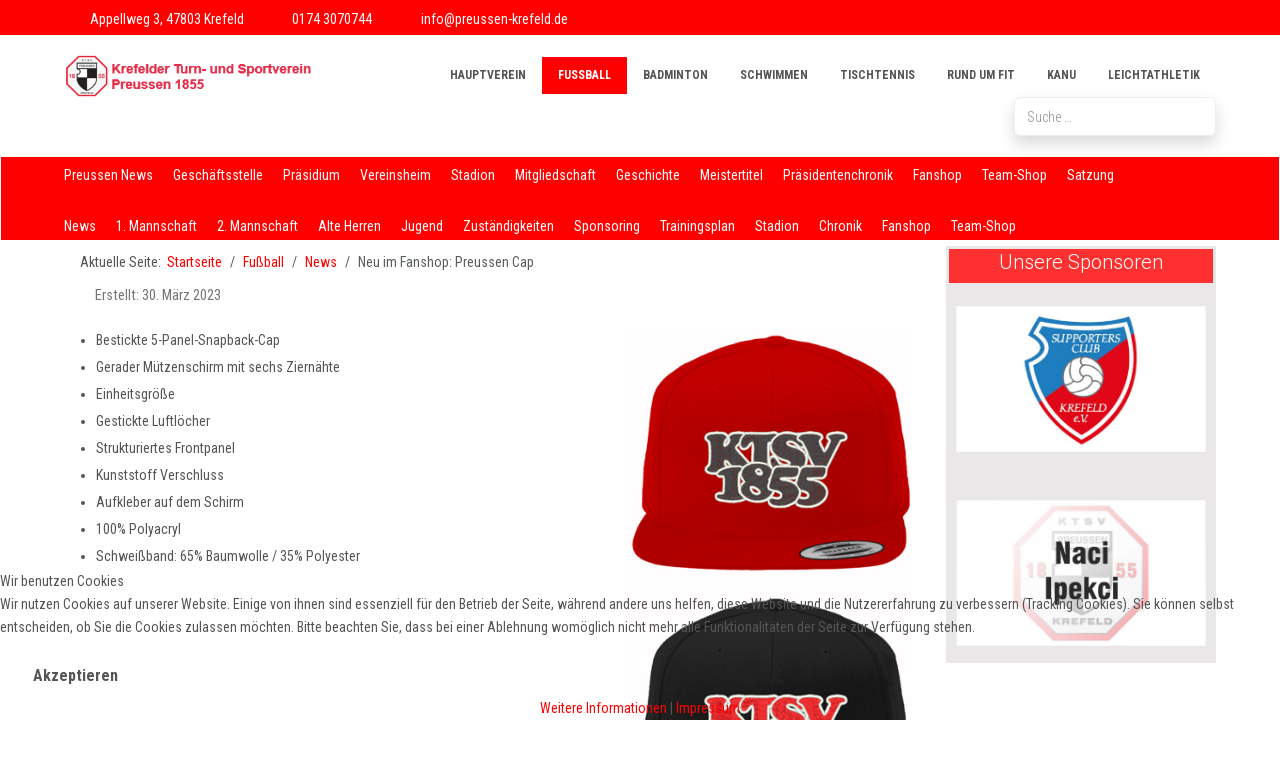

--- FILE ---
content_type: text/html; charset=utf-8
request_url: https://preussen-krefeld.de/fussball?view=article&id=94:neu-im-fanshop-preussen-cap&catid=27
body_size: 17537
content:
<!DOCTYPE html>
<html lang="de-de" dir="ltr" data-bs-theme="light">

<head>
   <meta http-equiv="X-UA-Compatible" content="IE=edge" /><meta name="viewport" content="width=device-width, initial-scale=1" /><meta name="HandheldFriendly" content="true" /><meta name="mobile-web-app-capable" content="YES" /> <!-- document meta -->
   <meta charset="utf-8">
	<meta name="rights" content="KTSV Preussen 1855 Krefeld">
	<meta name="author" content="Ludwig Gabelin">
	<meta name="description" content="Preussen Krefeld - der älteste und traditionsreiche Sportverein in Krefeld und Umgebung.">
	<meta name="generator" content="Joomla! - Open Source Content Management">
	<title>KTSV Preussen 1855 Krefeld – Neu im Fanshop: Preussen Cap</title>
	<link href="https://preussen-krefeld.de/suche-versteckt?format=opensearch" rel="search" title="OpenSearch KTSV Preussen 1855 Krefeld" type="application/opensearchdescription+xml">
<link href="/images/logo/Preussen_Logo_klein.png?18b1135c67474aba17aa37489e8f0b03" rel="shortcut icon" type="image/png" sizes="any" />
	<link href="/media/astroid/css/animate.min.css?18b1135c67474aba17aa37489e8f0b03" rel="stylesheet" />
	<link href="https://fonts.gstatic.com?18b1135c67474aba17aa37489e8f0b03" rel="preconnect" />
	<link href="https://fonts.googleapis.com/css2?family=Roboto+Condensed:ital,wght@0,300;0,400;0,700;1,300;1,400;1,700&amp;display=swap" rel="stylesheet" />
	<link href="https://fonts.googleapis.com/css2?family=Roboto:ital,wght@0,100;0,300;0,400;0,500;0,700;0,900;1,100;1,300;1,400;1,500;1,700;1,900&amp;display=swap" rel="stylesheet" />
	<link href="https://fonts.googleapis.com/css2?family=Ropa+Sans:ital,wght@0,400;1,400&amp;display=swap" rel="stylesheet" />
	<link href="https://use.fontawesome.com/releases/v7.0.0/css/all.css?18b1135c67474aba17aa37489e8f0b03" rel="stylesheet" />
	<link href="https://unpkg.com/lenis@1.3.8/dist/lenis.css?18b1135c67474aba17aa37489e8f0b03" rel="stylesheet" />
	<link href="/media/templates/site/tp_sport/css/compiled-80458e6f87fb8b0d88ba1393073c5096.css?18b1135c67474aba17aa37489e8f0b03" rel="stylesheet" />
	<link href="/media/templates/site/tp_sport/css/compiled-24ae889639bdb8e2cbd69814c64fdeb1.css?18b1135c67474aba17aa37489e8f0b03" rel="stylesheet" />
	<link href="/media/vendor/awesomplete/css/awesomplete.css?1.1.5" rel="stylesheet" />
	<link href="/media/vendor/joomla-custom-elements/css/joomla-alert.min.css?0.2.0" rel="stylesheet" />
	<link href="/plugins/system/cookiehint/css/redimstyle.css?18b1135c67474aba17aa37489e8f0b03" rel="stylesheet" />
	<link href="https://preussen-krefeld.de/plugins/content/responsive-tables/responsive-tables.css" rel="stylesheet" />
	<link href="/media/uikit3/css/uikit.css?18b1135c67474aba17aa37489e8f0b03" rel="stylesheet" defer="defer" />
	<style>.astroid-nav .nav-link:active, .astroid-nav .nav-link.active, .astroid-sidebar-menu .nav-link:active, .astroid-sidebar-menu .nav-link.active {
    background-color: #ff0000;}
.btn-primary, .btn-backtohome, .btn-prosandcons, div.jd-register-login-wrapper .jd-register-login-box .jd-button-control .jd-form-button {
    background: #ff0000;
}
.blog-items .blog-item figure.right.item-image,
.blog-items .blog-item figure.float-end.item-image {
margin: 0.4em 0 0.2em 1em !important;
display: block;
}
.blog-items .blog-item figure.left.item-image,
.blog-items .blog-item figure.float-start.item-image {
margin: 0.4em 1em 0.2em 0 !important;
display: block;
}
.blog-items .blog-item,
.blog-items .blog-item .item-content {
display: inline;
}
.blog-items .blog-item .item-content h2 {
display: flex;
}
h3, .h3 {
    font-weight: bold;
    text-transform: none;
    font-size: 20px;
    letter-spacing: 0em;
    line-height: 1.6em;
    font-family: Roboto Condensed, Arial, Helvetica, sans-serif;
}
#n-gupwgt46c {
    color: rgb(245 116 116);
    padding: 5px 5px 5px 5px;
}
.item-pagehintergrundbild1 {
background-image: url('../images/hintergrund/Fahnenmeer.png');
background-repeat: no-repeat;
}
.article-wraper {
    height: 100%;
    padding-bottom: 30px;
    padding-left: 30px;
    padding-right: 30px;
    padding-top: 30px;
}
.btn, div.jd-register-login-wrapper .jd-register-login-box .jd-button-control .jd-form-button {
    font-weight: 700;
}
.dj-megamenu-modern li a.dj-up_a {
    display: block;
    height: 60px;
    font-size: 14px;
    text-decoration: none;
    padding: 0 20px;
    cursor: pointer;
    -webkit-transition: color 0.2s ease-out;
    transition: color 0.2s ease-out;
}</style>
	<style>#redim-cookiehint-bottom {position: fixed; z-index: 99999; left: 0px; right: 0px; bottom: 0px; top: auto !important;}</style>
	<style>.dj-hideitem { display: none !important; }
</style>
	<style>.random_image_extended {text-align: center; margin: 10px 0;}
.random_image_extended_caption {margin: 10px 0 0; font-style: italic;}
.random_image_extended_image_name {margin: 10px 0 0; font-weight: bold;}
.random_image_extended_single {display: inline-block; padding: 4px;}</style>
	<style>.slideshow-container {width: 250px; max-width: 100%; height: 150px; position: relative; overflow: hidden; text-align: left; margin: auto;}
.slideshow-container span.slideshow-item {display: none; position: absolute; top: 0; left: 0; z-index: 1; opacity: 0.0}.slideshow-container span.slideshow-item:first-child {display: inline-block; opacity: 1.0}.slideshow-container span.slideshow-item.active {z-index: 3;}.slideshow-container span.slideshow-item.last-active {z-index: 2;}</style>
<script src="/media/astroid/js/animate.min.js?18b1135c67474aba17aa37489e8f0b03"></script>
	<script src="https://unpkg.com/lenis@1.3.8/dist/lenis.min.js?18b1135c67474aba17aa37489e8f0b03"></script>
	<script src="/media/vendor/jquery/js/jquery.min.js?3.7.1"></script>
	<script src="/media/astroid/js/jquery.easing.min.js?18b1135c67474aba17aa37489e8f0b03"></script>
	<script src="/media/astroid/js/megamenu.min.js?18b1135c67474aba17aa37489e8f0b03"></script>
	<script src="/media/astroid/js/jquery.hoverIntent.min.js?18b1135c67474aba17aa37489e8f0b03"></script>
	<script src="/media/astroid/js/offcanvas.min.js?18b1135c67474aba17aa37489e8f0b03"></script>
	<script src="/media/astroid/js/mobilemenu.min.js?18b1135c67474aba17aa37489e8f0b03"></script>
	<script src="/media/astroid/js/lazyload.min.js?18b1135c67474aba17aa37489e8f0b03"></script>
	<script src="/media/astroid/js/script.min.js?18b1135c67474aba17aa37489e8f0b03"></script>
	<script src="/media/legacy/js/jquery-noconflict.min.js?647005fc12b79b3ca2bb30c059899d5994e3e34d"></script>
	<script type="application/json" class="joomla-script-options new">{"joomla.jtext":{"MOD_FINDER_SEARCH_VALUE":"Suche &hellip;","JLIB_JS_AJAX_ERROR_OTHER":"Beim Abrufen von JSON-Daten wurde ein HTTP-Statuscode %s zur\u00fcckgegeben.","JLIB_JS_AJAX_ERROR_PARSE":"Ein Parsing-Fehler trat bei der Verarbeitung der folgenden JSON-Daten auf:<br><code style='color:inherit;white-space:pre-wrap;padding:0;margin:0;border:0;background:inherit;'>%s<\/code>","ERROR":"Fehler","MESSAGE":"Nachricht","NOTICE":"Hinweis","WARNING":"Warnung","JCLOSE":"Schlie\u00dfen","JOK":"OK","JOPEN":"\u00d6ffnen"},"finder-search":{"url":"\/component\/finder\/?task=suggestions.suggest&format=json&tmpl=component&Itemid=101"},"system.paths":{"root":"","rootFull":"https:\/\/preussen-krefeld.de\/","base":"","baseFull":"https:\/\/preussen-krefeld.de\/"},"csrf.token":"9b1bc154b797c3853b6c3c0ab2d45926"}</script>
	<script src="/media/system/js/core.min.js?37ffe4186289eba9c5df81bea44080aff77b9684"></script>
	<script src="/media/vendor/webcomponentsjs/js/webcomponents-bundle.min.js?2.8.0" nomodule defer></script>
	<script src="/media/com_finder/js/finder-es5.min.js?e6d3d1f535e33b5641e406eb08d15093e7038cc2" nomodule defer></script>
	<script src="/media/system/js/messages-es5.min.js?c29829fd2432533d05b15b771f86c6637708bd9d" nomodule defer></script>
	<script src="/media/system/js/joomla-hidden-mail-es5.min.js?b2c8377606bb898b64d21e2d06c6bb925371b9c3" nomodule defer></script>
	<script src="/media/system/js/joomla-hidden-mail.min.js?065992337609bf436e2fedbcbdc3de1406158b97" type="module"></script>
	<script src="/media/vendor/awesomplete/js/awesomplete.min.js?1.1.5" defer></script>
	<script src="/media/com_finder/js/finder.min.js?a2c3894d062787a266d59d457ffba5481b639f64" type="module"></script>
	<script src="/media/system/js/messages.min.js?7f7aa28ac8e8d42145850e8b45b3bc82ff9a6411" type="module"></script>
	<script src="/media/uikit3/js/uikit.min.js?18b1135c67474aba17aa37489e8f0b03" defer></script>
	<script src="/media/uikit3/js/uikit-icons.min.js?18b1135c67474aba17aa37489e8f0b03" defer></script>
	<script>const initSmoothScrollingGSAP = () => {const lenis = new Lenis({duration: 0.367});lenis.on('scroll', ScrollTrigger.update);gsap.ticker.add((time)=>{lenis.raf(time * 1000)});gsap.ticker.lagSmoothing(0);};const initSmoothScrolling = () => {const lenis = new Lenis({duration: 0.367});function raf(time) {lenis.raf(time);requestAnimationFrame(raf);}requestAnimationFrame(raf);};if (typeof ScrollTrigger !== 'undefined') {initSmoothScrollingGSAP()} else {initSmoothScrolling()}</script>
	<script>var TEMPLATE_HASH = "83fb8132d4cee10de43331583b684ee1", ASTROID_COLOR_MODE ="light";</script>
	<script type="application/ld+json">{"@context":"https:\/\/schema.org","@type":"BreadcrumbList","itemListElement":[{"@type":"ListItem","position":1,"item":{"@id":"https:\/\/preussen-krefeld.de\/","name":"Startseite"}},{"@type":"ListItem","position":2,"item":{"@id":"https:\/\/preussen-krefeld.de\/fussball","name":"Fußball"}},{"@type":"ListItem","position":3,"item":{"@id":"https:\/\/preussen-krefeld.de\/hauptverein-m\/preussen-neuigkeiten","name":"News"}},{"@type":"ListItem","position":4,"item":{"name":"Neu im Fanshop: Preussen Cap"}}]}</script>
	<script>function randomImageExtendedRotator(instanceId) {
                                        var $all = jQuery("#slideshow-rotator-" + instanceId + " span.slideshow-item");
                                        var $active = jQuery("#slideshow-rotator-" + instanceId + " span.slideshow-item.active");
                                        if ( $active.length == 0 ) $active = jQuery("#slideshow-rotator-" + instanceId + " span.slideshow-item:last");
                                        var $next =  $active.next().length ? $active.next()
                                                : jQuery("#slideshow-rotator-" + instanceId + " span.slideshow-item:first");
                                        $all.css({opacity: 0.0})
                                            .hide();
                                        $active.css({opacity: 1.0})
                                            .addClass("last-active")
                                            .animate({opacity: 0.0}, 1000);
                                        $next.show()
                                            .css({opacity: 0.0})
                                            .addClass("active")
                                            .animate({opacity: 1.0}, 1000, function() {
                                                $active.removeClass("active last-active");
                                            });
                                    }</script>
	<script>jQuery(document).ready(function(){
								setInterval( "randomImageExtendedRotator(196)", 5000 );
							});</script>
	<script>jQuery(document).ready(function(){
								setInterval( "randomImageExtendedRotator(201)", 5000 );
							});</script>
 <!-- joomla head -->
    <!-- head styles -->
   <script
 type="text/javascript" src="https://www.fussball.de/widgets.js">
</script>
<script src="https://widget-api.fupa.net/vendor/widget.js?v1"></script> <!-- head scripts -->

<!-- BEGIN Advanced Google Analytics - http://deconf.com/advanced-google-analytics-joomla/ -->

<script async src="https://www.googletagmanager.com/gtag/js?id=G-7SF099DDRK"></script>
<script>
  window.dataLayer = window.dataLayer || [];
  function gtag(){dataLayer.push(arguments);}
  gtag('js', new Date());
  gtag('config', 'G-7SF099DDRK', {
  'custom_map': {'dimension1':'aiwp_dim_1','dimension2':'aiwp_dim_2','dimension3':'aiwp_dim_3','dimension4':'aiwp_dim_4'}
  });
  gtag('event', 'aiwp_dimensions', {'aiwp_dim_1':'Ludwig Gabelin','aiwp_dim_2':'News','aiwp_dim_3':'2025','aiwp_dim_4':'guest'});

  if (window.performance) {
    var timeSincePageLoad = Math.round(performance.now());
    gtag('event', 'timing_complete', {
      'name': 'load',
      'value': timeSincePageLoad,
      'event_category': 'JS Dependencies'
    });
  }
</script>
<!-- END Advanced Google Analytics -->


</head> <!-- document head -->

<body class="site astroid-framework com-content view-article layout-default itemid-207 guest-user astroid-header-horizontal-right fussball-alias tp-style-14 de-DE ltr">
   <button type="button" title="Back to Top" id="astroid-backtotop" class="btn rounded hideonsm hideonxs" ><i class="fas fa-arrow-up"></i></button><!-- astroid container -->
<div class="astroid-container">
        <!-- astroid content -->
    <div class="astroid-content">
                <!-- astroid layout -->
        <div class="astroid-layout astroid-layout-wide">
                        <!-- astroid wrapper -->
            <div class="astroid-wrapper">
                                <div class="astroid-section" id="t-1529472563843"><div class="container no-space"><div class="astroid-row row no-gutters gx-0" id="ar-1529472563843"><div class="astroid-column col-lg-9 col-md-12 col-sm-12 col-12 col-lg-12" id="ac-1529472563843"><div class="astroid-module-position" id="ta-1529472563843"><div class="astroid-contact-info">
         <span class="astroid-contact-address">
                     <i class="fas fa-map-marker-alt"></i>
                           <a href="https://www.google.de/maps/place/KTSV+Preussen+1855+Krefeld/@51.351918,6.573517,660m/data=!3m1!1e3!4m6!3m5!1s0x47b8baca7544a98d:0x4b76613ef5e92ea!8m2!3d51.351918!4d6.573517!16s%2Fg%2F1vfn5r47" target="_blank"> Appellweg 3, 47803 Krefeld</a>      </span>
   
         <span class="astroid-contact-phone">
                     <i class="fas fa-phone-alt"></i>
                           <a href="tel:01743070744">0174 3070744</a>
      </span>
   
   
         <span class="astroid-contact-email">
                     <i class="far fa-envelope"></i>
                            <joomla-hidden-mail  is-link="1" is-email="1" first="aW5mbw==" last="cHJldXNzZW4ta3JlZmVsZC5kZQ==" text="aW5mb0BwcmV1c3Nlbi1rcmVmZWxkLmRl" base="" >Diese E-Mail-Adresse ist vor Spambots geschützt! Zur Anzeige muss JavaScript eingeschaltet sein.</joomla-hidden-mail>      </span>
   
   </div></div></div></div></div></div><div class="astroid-section astroid-header-section" id="hm-fs8bhwlsh"><div class="container"><div class="astroid-row row" id="ar-aj20a49jd"><div class="astroid-column col-lg-12 col-md-12 col-sm-12 col-12" id="ac-cxm6jskss"><div class="astroid-module-position" id="h-199izrpg7"><!-- header starts -->
<header id="astroid-header" class="astroid-header astroid-horizontal-header astroid-horizontal-right-header" data-megamenu data-megamenu-class=".has-megamenu" data-megamenu-content-class=".megamenu-container" data-dropdown-arrow="true" data-header-offset="true" data-transition-speed="300" data-megamenu-animation="fade" data-easing="linear" data-astroid-trigger="hover" data-megamenu-submenu-class=".nav-submenu,.nav-submenu-static">
   <div class="d-flex flex-row justify-content-between">
      <div class="d-flex d-lg-none justify-content-start"><div class="header-mobilemenu-trigger burger-menu-button align-self-center" data-offcanvas="#astroid-mobilemenu" data-effect="mobilemenu-slide"><button aria-label="Mobile Menu Toggle" class="button" type="button"><span class="box"><span class="inner"><span class="visually-hidden">Mobile Menu Toggle</span></span></span></button></div></div>      <div class="header-left-section as-gutter-x-xl@lg d-flex justify-content-start">
                   <!-- logo starts -->
    <!-- image logo starts -->
        <div class="logo-wrapper astroid-logo">
                <a target="_self" class="astroid-logo astroid-logo-image d-flex align-items-center mr-0 mr-lg-4" href="https://preussen-krefeld.de/" aria-label="KTSV Preussen 1855 Krefeld">
                                <img src="https://preussen-krefeld.de/images/logo/Preussen_Logo_schrift.png" alt="KTSV Preussen 1855 Krefeld" class="astroid-logo-default" />                                    
            <img src="https://preussen-krefeld.de/images/logo/Preussen_Logo_klein.png" alt="KTSV Preussen 1855 Krefeld" class="astroid-logo-mobile" />                            </a>
            </div>
    <!-- image logo ends -->
<!-- logo ends -->                         </div>
               <div class="min-w-30 d-lg-none"></div>
                           <div class="header-right-section as-gutter-x-xl@lg d-lg-flex d-none justify-content-end flex-lg-grow-1">
            <nav class=" align-self-center d-none d-lg-block" aria-label="horizontal menu"><ul class="nav astroid-nav d-none d-lg-flex"><li data-position="right" class="nav-item nav-item-id-101 nav-item-level-1 nav-item-default"><!--menu link starts-->
<a href="/" title="Hauptverein" class="as-menu-item nav-link-item-id-101 nav-link item-link-component item-level-1" data-drop-action="hover">
   <span class="nav-title">
               <i class="fas fa-home"></i>
                                          <span class="nav-title-text">Hauptverein</span>                              </span>
   </a>
<!--menu link ends--></li><li data-position="right" class="nav-item nav-item-id-207 nav-item-level-1 nav-item-current nav-item-active"><!--menu link starts-->
<a href="/fussball" title="Fußball" class="as-menu-item nav-link-item-id-207 nav-link active item-link-component item-level-1" data-drop-action="hover">
   <span class="nav-title">
                                          <span class="nav-title-text">Fußball</span>                              </span>
   </a>
<!--menu link ends--></li><li data-position="right" class="nav-item nav-item-id-208 nav-item-level-1"><!--menu link starts-->
<a href="/badminton" title="Badminton" class="as-menu-item nav-link-item-id-208 nav-link item-link-component item-level-1" data-drop-action="hover">
   <span class="nav-title">
                                          <span class="nav-title-text">Badminton</span>                              </span>
   </a>
<!--menu link ends--></li><li data-position="right" class="nav-item nav-item-id-209 nav-item-level-1"><!--menu link starts-->
<a href="/schwimmen" title="Schwimmen" class="as-menu-item nav-link-item-id-209 nav-link item-link-component item-level-1" data-drop-action="hover">
   <span class="nav-title">
                                          <span class="nav-title-text">Schwimmen</span>                              </span>
   </a>
<!--menu link ends--></li><li data-position="right" class="nav-item nav-item-id-210 nav-item-level-1"><!--menu link starts-->
<a href="https://www.tischtennis-krefeld.de" title="Tischtennis" class="as-menu-item nav-link-item-id-210 nav-link item-link-url item-level-1" target="_blank" rel="noopener noreferrer" data-drop-action="hover">
   <span class="nav-title">
                                          <span class="nav-title-text">Tischtennis</span>                              </span>
   </a>
<!--menu link ends--></li><li data-position="right" class="nav-item nav-item-id-211 nav-item-level-1"><!--menu link starts-->
<a href="/turnen" title="Rund um fit" class="as-menu-item nav-link-item-id-211 nav-link item-link-component item-level-1" data-drop-action="hover">
   <span class="nav-title">
                                          <span class="nav-title-text">Rund um fit</span>                              </span>
   </a>
<!--menu link ends--></li><li data-position="right" class="nav-item nav-item-id-212 nav-item-level-1"><!--menu link starts-->
<a href="https://www.ktsv-preussen-kanusport.de/" title="Kanu" class="as-menu-item nav-link-item-id-212 nav-link item-link-url item-level-1" target="_blank" rel="noopener noreferrer" data-drop-action="hover">
   <span class="nav-title">
                                          <span class="nav-title-text">Kanu</span>                              </span>
   </a>
<!--menu link ends--></li><li data-position="right" class="nav-item nav-item-id-213 nav-item-level-1"><!--menu link starts-->
<a href="https://preussen-leichtathletik.de/" title="Leichtathletik" class="as-menu-item nav-link-item-id-213 nav-link item-link-url item-level-1" target="_blank" rel="noopener noreferrer" data-drop-action="hover">
   <span class="nav-title">
                                          <span class="nav-title-text">Leichtathletik</span>                              </span>
   </a>
<!--menu link ends--></li></ul></nav>                                  </div>
         </div>
</header>
<!-- header ends --><!-- header starts -->
<header id="astroid-sticky-header" class="astroid-header astroid-header-sticky header-sticky-desktop header-static-mobile header-stickyonscroll-tablet d-none" data-megamenu data-megamenu-class=".has-megamenu" data-megamenu-content-class=".megamenu-container" data-dropdown-arrow="true" data-header-offset="true" data-transition-speed="300" data-megamenu-animation="fade" data-easing="linear" data-astroid-trigger="hover" data-megamenu-submenu-class=".nav-submenu">
   <div class="container d-flex flex-row justify-content-between">
      <div class="d-flex d-lg-none justify-content-start"><div class="header-mobilemenu-trigger burger-menu-button align-self-center" data-offcanvas="#astroid-mobilemenu" data-effect="mobilemenu-slide"><button aria-label="Mobile Menu Toggle" class="button" type="button"><span class="box"><span class="inner"><span class="visually-hidden">Mobile Menu Toggle</span></span></span></button></div></div>      <div class="header-left-section d-flex justify-content-start">
                    <!-- logo starts -->
    <!-- image logo starts -->
        <div class="logo-wrapper astroid-logo">
                <a target="_self" class="astroid-logo astroid-logo-image d-flex align-items-center mr-0 mr-lg-4" href="https://preussen-krefeld.de/" aria-label="KTSV Preussen 1855 Krefeld">
                                            <img src="https://preussen-krefeld.de/images/logo/Preussen_Logo_schrift.png" alt="KTSV Preussen 1855 Krefeld" class="astroid-logo-sticky" />                        
            <img src="https://preussen-krefeld.de/images/logo/Preussen_Logo_klein.png" alt="KTSV Preussen 1855 Krefeld" class="astroid-logo-mobile" />                            </a>
            </div>
    <!-- image logo ends -->
<!-- logo ends -->               </div>
                <div class="min-w-30 d-lg-none"></div>
            <div class="header-center-section d-none d-lg-flex justify-content-center flex-lg-grow-1"><nav class=" astroid-nav-wraper align-self-center px-3 d-none d-lg-block mx-auto" aria-label="sticky menu"><ul class="nav astroid-nav d-none d-lg-flex"><li data-position="right" class="nav-item nav-item-id-101 nav-item-level-1 nav-item-default"><!--menu link starts-->
<a href="/" title="Hauptverein" class="as-menu-item nav-link-item-id-101 nav-link item-link-component item-level-1" data-drop-action="hover">
   <span class="nav-title">
               <i class="fas fa-home"></i>
                                          <span class="nav-title-text">Hauptverein</span>                              </span>
   </a>
<!--menu link ends--></li><li data-position="right" class="nav-item nav-item-id-207 nav-item-level-1 nav-item-current nav-item-active"><!--menu link starts-->
<a href="/fussball" title="Fußball" class="as-menu-item nav-link-item-id-207 nav-link active item-link-component item-level-1" data-drop-action="hover">
   <span class="nav-title">
                                          <span class="nav-title-text">Fußball</span>                              </span>
   </a>
<!--menu link ends--></li><li data-position="right" class="nav-item nav-item-id-208 nav-item-level-1"><!--menu link starts-->
<a href="/badminton" title="Badminton" class="as-menu-item nav-link-item-id-208 nav-link item-link-component item-level-1" data-drop-action="hover">
   <span class="nav-title">
                                          <span class="nav-title-text">Badminton</span>                              </span>
   </a>
<!--menu link ends--></li><li data-position="right" class="nav-item nav-item-id-209 nav-item-level-1"><!--menu link starts-->
<a href="/schwimmen" title="Schwimmen" class="as-menu-item nav-link-item-id-209 nav-link item-link-component item-level-1" data-drop-action="hover">
   <span class="nav-title">
                                          <span class="nav-title-text">Schwimmen</span>                              </span>
   </a>
<!--menu link ends--></li><li data-position="right" class="nav-item nav-item-id-210 nav-item-level-1"><!--menu link starts-->
<a href="https://www.tischtennis-krefeld.de" title="Tischtennis" class="as-menu-item nav-link-item-id-210 nav-link item-link-url item-level-1" target="_blank" rel="noopener noreferrer" data-drop-action="hover">
   <span class="nav-title">
                                          <span class="nav-title-text">Tischtennis</span>                              </span>
   </a>
<!--menu link ends--></li><li data-position="right" class="nav-item nav-item-id-211 nav-item-level-1"><!--menu link starts-->
<a href="/turnen" title="Rund um fit" class="as-menu-item nav-link-item-id-211 nav-link item-link-component item-level-1" data-drop-action="hover">
   <span class="nav-title">
                                          <span class="nav-title-text">Rund um fit</span>                              </span>
   </a>
<!--menu link ends--></li><li data-position="right" class="nav-item nav-item-id-212 nav-item-level-1"><!--menu link starts-->
<a href="https://www.ktsv-preussen-kanusport.de/" title="Kanu" class="as-menu-item nav-link-item-id-212 nav-link item-link-url item-level-1" target="_blank" rel="noopener noreferrer" data-drop-action="hover">
   <span class="nav-title">
                                          <span class="nav-title-text">Kanu</span>                              </span>
   </a>
<!--menu link ends--></li><li data-position="right" class="nav-item nav-item-id-213 nav-item-level-1"><!--menu link starts-->
<a href="https://preussen-leichtathletik.de/" title="Leichtathletik" class="as-menu-item nav-link-item-id-213 nav-link item-link-url item-level-1" target="_blank" rel="noopener noreferrer" data-drop-action="hover">
   <span class="nav-title">
                                          <span class="nav-title-text">Leichtathletik</span>                              </span>
   </a>
<!--menu link ends--></li></ul></nav></div>         </div>
</header>
<!-- header ends --></div><div class="astroid-module-position float-right" id="s-632e340e08f85c90988838" data-animation="pulse" data-animation-delay="500" data-animation-duration="500" style="visibility: hidden;">    <div class="moduletable ">
        <div class="card-layout"><div class="card-body">         <form class="mod-finder js-finder-searchform form-search" action="/suche-versteckt" method="get" role="search">
    <label for="mod-finder-searchword217" class="visually-hidden finder">Suchen</label><input type="text" name="q" id="mod-finder-searchword217" class="js-finder-search-query form-control" value="" placeholder="Suche &hellip;">
            </form> </div></div> </div> </div></div></div></div></div><div class="astroid-section hideonxs hideonsm" id="u-g8xj7eyhh"><div class="container"><div class="astroid-row row" id="ar-4rexftmw2"><div class="astroid-column col-lg-12 col-md-12 col-sm-12 col-12" id="ac-705vg8f8u"><div class="astroid-module-position" id="u-jyi0qeqjk"><div class="scrollmenu-position moduletable ">
        <ul class="nav menu menu-module navHorizontalView ">
<li class="item-443"><a href="/hv-preussen-neuigkeiten" title="Preussen News" > <span class="nav-title">Preussen News</span></a></li><li class="item-214"><a href="/geschaeftsstelle" title="Geschäftsstelle" > <span class="nav-title">Geschäftsstelle</span></a></li><li class="item-215"><a href="/praesidium" title="Präsidium" > <span class="nav-title">Präsidium</span></a></li><li class="item-216"><a href="/vereinsheim" title="Vereinsheim" > <span class="nav-title">Vereinsheim</span></a></li><li class="item-217"><a href="/stadion" title="Stadion" > <span class="nav-title">Stadion</span></a></li><li class="item-218"><a href="/mitgliedschaft" title="Mitgliedschaft" > <span class="nav-title">Mitgliedschaft</span></a></li><li class="item-219"><a href="/geschichte" title="Geschichte" > <span class="nav-title">Geschichte</span></a></li><li class="item-220"><a href="/meistertitel" title="Meistertitel" > <span class="nav-title">Meistertitel</span></a></li><li class="item-221"><a href="/praesidentenchronik" title="Präsidentenchronik" > <span class="nav-title">Präsidentenchronik</span></a></li><li class="item-313"><a href="https://ktsv-preussen-1855.clubstylez.shop/" target="_blank" rel="noopener noreferrer"><span class="nav-title">Fanshop</span></a></li><li class="item-594"><a href="https://team.jako.com/de-de/team/preussen_krefeld/" target="_blank" rel="noopener noreferrer"><span class="nav-title">Team-Shop</span></a></li><li class="item-374"><a href="/satzung" title="Satzung" > <span class="nav-title">Satzung</span></a></li></ul></div><nav class="scrollmenu-position moduletable " aria-label="Menu Fussball">
        <ul class="nav menu menu-module navHorizontalView " id="main_menu_fussball">
<li class="item-444"><a href="/fb-preussen-neuigkeiten" title="News" > <span class="nav-title">News</span></a></li><li class="item-222"><a href="/1-mannschaft" title="1. Mannschaft" > <span class="nav-title">1. Mannschaft</span></a></li><li class="item-223"><a href="/2-mannschaft" title="2. Mannschaft" > <span class="nav-title">2. Mannschaft</span></a></li><li class="item-224"><a href="https://www.preussen-ah.de" target="_blank" rel="noopener noreferrer"><span class="nav-title">Alte Herren</span></a></li><li class="item-225"><a href="/fussballjugend" title="Jugend" > <span class="nav-title">Jugend</span></a></li><li class="item-226"><a href="/zustaendigkeiten" title="Zuständigkeiten" class="rt responsive"> <span class="nav-title">Zuständigkeiten</span></a></li><li class="item-227"><a href="/sponsoring" title="Sponsoring" > <span class="nav-title">Sponsoring</span></a></li><li class="item-228"><a href="/trainingsplan" title="Trainingsplan" > <span class="nav-title">Trainingsplan</span></a></li><li class="item-229"><a href="/stadion-fussball" title="Stadion" > <span class="nav-title">Stadion</span></a></li><li class="item-383"><a href="/chronik" title="Chronik" > <span class="nav-title">Chronik</span></a></li><li class="item-230"><a href="https://ktsv-preussen-1855.clubstylez.shop/" target="_blank" rel="noopener noreferrer"><span class="nav-title">Fanshop</span></a></li><li class="item-572"><a href="https://team.jako.com/de-de/team/preussen_krefeld/" target="_blank" rel="noopener noreferrer"><span class="nav-title">Team-Shop</span></a></li></ul></nav></div></div></div></div></div><div class="astroid-section astroid-component-section" id="inhalt"><div class="container"><div class="astroid-row row" id="ar-1528971561366"><div class="astroid-column col-lg-6 col-md-12 col-sm-12 col-12 col-lg-9" id="ac-1528971561366"><div class="astroid-message" id="m-1528971711775"><div id="system-message-container" aria-live="polite"></div>
</div><div class="astroid-module-position hideonxs hideonsm hideonmd" id="b-bug0dlr5c"><div class="navipfad-position moduletable ">
        <nav class="mod-breadcrumbs__wrapper" aria-label="Breadcrumbs">
    <ol class="mod-breadcrumbs breadcrumb px-3 py-2">
                    <li class="mod-breadcrumbs__here float-start">
                Aktuelle Seite: &#160;
            </li>
        
        <li class="mod-breadcrumbs__item breadcrumb-item"><a href="/" class="pathway"><span>Startseite</span></a></li><li class="mod-breadcrumbs__item breadcrumb-item"><a href="/fussball" class="pathway"><span>Fußball</span></a></li><li class="mod-breadcrumbs__item breadcrumb-item"><a href="/hauptverein-m/preussen-neuigkeiten" class="pathway"><span>News</span></a></li><li class="mod-breadcrumbs__item breadcrumb-item active"><span>Neu im Fanshop: Preussen Cap</span></li>    </ol>
    </nav>
</div></div><div class="astroid-component card" id="k-rwadoskn8"><main class="astroid-component-area">
   <div class="com-content-article item-page" itemscope itemtype="https://schema.org/Article">
   <meta itemprop="inLanguage" content="de-DE" />
   
      
      
   
      
         <dl class="article-info muted">
   
      
      
      
      
      
      
   
                  <dd class="create">
	<i class="far fa-calendar-plus"></i>
	<time datetime="2023-03-30T15:13:52+00:00" itemprop="dateCreated">
		<span>Erstellt: 30. März 2023</span>
	</time>
</dd>      
      
         </dl>   
      
                                 
            <div itemprop="articleBody">
         
<p><img src="/images/Bilder%20in%20Beitragen/Cap.png" alt="Cap" width="300" height="511" style="float: right;" /></p>
<ul>
<li>Bestickte 5-Panel-Snapback-Cap</li>
<li>Gerader Mützenschirm mit sechs Ziernähte</li>
<li>Einheitsgröße</li>
<li>Gestickte Luftlöcher</li>
<li>Strukturiertes Frontpanel</li>
<li>Kunststoff Verschluss</li>
<li>Aufkleber auf dem Schirm</li>
<li>100% Polyacryl</li>
<li>Schweißband: 65% Baumwolle / 35% Polyester</li>
</ul>      </div>
      
      
                                                      </div>
</main></div></div><div class="astroid-column col-lg-3 col-md-12 col-sm-12 col-12" id="us-5hhc89qmq"><div class="astroid-module-position hideonxs hideonsm hideonmd" id="sb-u6mjdmxnp"><div class="top-c-2-position moduletable ">
        
<div id="mod-custom172" class="mod-custom custom">
    <table class="responsive rt" style="width: 100%;">
<tbody>
<tr style="background-color: #ff3030;">
<td style="border: 0.5 inherit #000000;">
<h4 style="text-align: center;"><span style="color: #ffffff;">Unsere Sponsoren</span></h4>
</td>
</tr>
</tbody>
</table></div>
</div></div><div class="astroid-module-position hideonxs hideonsm hideonmd" id="sponsor"><div class="sidebar-rechts-position moduletable ">
        <div class="random_image_extended ">
                    <div id="slideshow-rotator-196" class="slideshow-container">
            <span class="slideshow-item active">
                                    <a href="https://www.supporters-club-krefeld.de
" title="Supporters Club" target="_blank">
                                                    <img width="250" height="145" src="/images/sponsoren/firmen/SupportersClub.jpg" alt="Supporters Club">                                                    </a>
                            </span>
                            <span class="slideshow-item">
                                            <a href="https://www.zahnarztpraxis-wuest.de
" title="Wuest" target="_blank">
                                                                <img width="250" height="145" src="/images/sponsoren/firmen/Wust.png" alt="Wuest">                                                                </a>
                                </span>
                            <span class="slideshow-item">
                                            <a href="https://hafels.de
" title="Hafels" target="_blank">
                                                                <img width="250" height="145" src="/images/sponsoren/firmen/hafels.jpg" alt="Hafels">                                                                </a>
                                </span>
                            <span class="slideshow-item">
                                            <a href="http://projekttechnik-bielinski.de
" title="Projekttechnik Bielinski" target="_blank">
                                                                <img width="250" height="145" src="/images/sponsoren/firmen/PTB.png" alt="Projekttechnik Bielinski">                                                                </a>
                                </span>
                            <span class="slideshow-item">
                                            <a href="https://kse-stb.de
" title="KSE" target="_blank">
                                                                <img width="250" height="145" src="/images/sponsoren/firmen/KSE.png" alt="KSE">                                                                </a>
                                </span>
                            <span class="slideshow-item">
                                                                <img width="250" height="145" src="/images/sponsoren/firmen/Tacke.jpg" alt="Tacke">                                                    </span>
                            <span class="slideshow-item">
                                            <a href="https://www.nb-maler.de
" title="Borrenkott" target="_blank">
                                                                <img width="250" height="145" src="/images/sponsoren/firmen/borrenkott.jpg" alt="Borrenkott">                                                                </a>
                                </span>
                            <span class="slideshow-item">
                                            <a href="https://www.sport2000.de/stores/krefeld
" title="Sportdirekt" target="_blank">
                                                                <img width="250" height="145" src="/images/sponsoren/firmen/Sportdirekt.jpg" alt="Sportdirekt">                                                                </a>
                                </span>
                            <span class="slideshow-item">
                                                                <img width="250" height="145" src="/images/sponsoren/firmen/Stachelhaus.jpg" alt="Stachelhaus">                                                    </span>
                            <span class="slideshow-item">
                                            <a href="http://fsdgmbh.de
" title="FSD" target="_blank">
                                                                <img width="250" height="145" src="/images/sponsoren/firmen/FSD.jpg" alt="FSD">                                                                </a>
                                </span>
                            <span class="slideshow-item">
                                            <a href="https://anjunabar.de
" title="Anjuna" target="_blank">
                                                                <img width="250" height="145" src="/images/sponsoren/firmen/Anjuna.jpg" alt="Anjuna">                                                                </a>
                                </span>
                            <span class="slideshow-item">
                                            <a href="http://www.gabelin.de
" title="Gabelin IT" target="_blank">
                                                                <img width="250" height="145" src="/images/sponsoren/firmen/GabelinIT.jpg" alt="Gabelin IT">                                                                </a>
                                </span>
                            <span class="slideshow-item">
                                            <a href="http://www.krefelder-fliesenstudio.de
" title="Kiosse" target="_blank">
                                                                <img width="250" height="145" src="/images/sponsoren/firmen/Kiosse.jpg" alt="Kiosse">                                                                </a>
                                </span>
                            <span class="slideshow-item">
                                                                <img width="250" height="145" src="/images/sponsoren/firmen/pvz.png" alt="Pvz">                                                    </span>
                            <span class="slideshow-item">
                                            <a href="http://raklupsch.de
" title="Rechtsanwalt Andre Klupsch" target="_blank">
                                                                <img width="250" height="145" src="/images/sponsoren/firmen/RAKlupsch.jpg" alt="Rechtsanwalt Andre Klupsch">                                                                </a>
                                </span>
                            <span class="slideshow-item">
                                            <a href="http://https://www.swk.de
" title="SWK" target="_blank">
                                                                <img width="250" height="145" src="/images/sponsoren/firmen/SWK.jpg" alt="SWK">                                                                </a>
                                </span>
                            <span class="slideshow-item">
                                            <a href="/
" title="Medienservice Peter Kamp" target="_blank">
                                                                <img width="250" height="145" src="/images/sponsoren/firmen/PeterKamp.jpg" alt="Medienservice Peter Kamp">                                                                </a>
                                </span>
                            <span class="slideshow-item">
                                            <a href="https://www.anke-meier.de
" title="Dr. Anke Meier" target="_blank">
                                                                <img width="250" height="145" src="/images/sponsoren/firmen/AnkeMeier.png" alt="Dr. Anke Meier">                                                                </a>
                                </span>
                            <span class="slideshow-item">
                                            <a href="https://www.spielwaren-seidel.de
" title="Seidel" target="_blank">
                                                                <img width="250" height="145" src="/images/sponsoren/firmen/Seidel.jpg" alt="Seidel">                                                                </a>
                                </span>
                            <span class="slideshow-item">
                                            <a href="https://www.hotax.de
" title="Hotax" target="_blank">
                                                                <img width="250" height="145" src="/images/sponsoren/firmen/Hotax.jpg" alt="Hotax">                                                                </a>
                                </span>
                            <span class="slideshow-item">
                                            <a href="https://www.edeka-kempken.de
" title="Edeka" target="_blank">
                                                                <img width="250" height="145" src="/images/sponsoren/firmen/Edeka.png" alt="Edeka">                                                                </a>
                                </span>
                            <span class="slideshow-item">
                                            <a href="https://pur-krefeld.de
" title="Pur" target="_blank">
                                                                <img width="250" height="145" src="/images/sponsoren/firmen/Pur.jpg" alt="Pur">                                                                </a>
                                </span>
                            <span class="slideshow-item">
                                            <a href="https://www.heynen-arbeitsschutz.de
" title="Heynen" target="_blank">
                                                                <img width="250" height="145" src="/images/sponsoren/firmen/Heynen.jpg" alt="Heynen">                                                                </a>
                                </span>
                            <span class="slideshow-item">
                                            <a href="https://ada-immo.de
" title="Ada" target="_blank">
                                                                <img width="250" height="145" src="/images/sponsoren/firmen/ada.jpg" alt="Ada">                                                                </a>
                                </span>
                            <span class="slideshow-item">
                                                                <img width="250" height="145" src="/images/sponsoren/firmen/FCGartenbau.png" alt="https://fc-gartenbau.de
">                                                    </span>
                            <span class="slideshow-item">
                                            <a href="/
" title="IMAS" target="_blank">
                                                                <img width="250" height="145" src="/images/sponsoren/firmen/IMAS.jpg" alt="IMAS">                                                                </a>
                                </span>
                            <span class="slideshow-item">
                                            <a href="https://moebel-klauth.de
" title="Moebel Klauth" target="_blank">
                                                                <img width="250" height="145" src="/images/sponsoren/firmen/MobelKlauth.jpg" alt="Moebel Klauth">                                                                </a>
                                </span>
                            <span class="slideshow-item">
                                            <a href="http://https://www.sparkasse-krefeld.de
" title="Sparkasse Krefeld" target="_blank">
                                                                <img width="250" height="145" src="/images/sponsoren/firmen/SparkasseKrefeldClub100.png" alt="Sparkasse Krefeld">                                                                </a>
                                </span>
                            <span class="slideshow-item">
                                            <a href="/
" title="Grossmarkt Kantine" target="_blank">
                                                                <img width="250" height="145" src="/images/sponsoren/firmen/grossmarktkantine.jpg" alt="Grossmarkt Kantine">                                                                </a>
                                </span>
                            <span class="slideshow-item">
                                            <a href="https://www.blumen-ambiente.eu
" title="Peerenboom" target="_blank">
                                                                <img width="250" height="145" src="/images/sponsoren/firmen/Peerenboom.png" alt="Peerenboom">                                                                </a>
                                </span>
                    </div>
    </div>
</div><div class="sidebar-rechts-position moduletable ">
        <div class="random_image_extended ">
                    <div id="slideshow-rotator-201" class="slideshow-container">
            <span class="slideshow-item active">
                                    <a href="https://www.preussen-krefeld.de/sponsoring
" title="NaciIpekci" >
                                                    <img width="250" height="145" src="/images/sponsoren/privat/NaciIpekci.jpg" alt="NaciIpekci">                                                    </a>
                            </span>
                            <span class="slideshow-item">
                                            <a href="https://www.preussen-krefeld.de/sponsoring
" title="ThomasBrocker" >
                                                                <img width="250" height="145" src="/images/sponsoren/privat/ThomasBrocker.jpg" alt="ThomasBrocker">                                                                </a>
                                </span>
                            <span class="slideshow-item">
                                            <a href="https://www.preussen-krefeld.de/sponsoring
" title="AndreDix" >
                                                                <img width="250" height="145" src="/images/sponsoren/privat/AndreDix.jpg" alt="AndreDix">                                                                </a>
                                </span>
                            <span class="slideshow-item">
                                            <a href="https://www.preussen-krefeld.de/sponsoring
" title="TomislavTomic" >
                                                                <img width="250" height="145" src="/images/sponsoren/privat/TomislavTomic.png" alt="TomislavTomic">                                                                </a>
                                </span>
                            <span class="slideshow-item">
                                            <a href="https://www.preussen-krefeld.de/sponsoring
" title="HaraldRath" >
                                                                <img width="250" height="145" src="/images/sponsoren/privat/HaraldRath.jpg" alt="HaraldRath">                                                                </a>
                                </span>
                            <span class="slideshow-item">
                                            <a href="https://www.preussen-krefeld.de/sponsoring
" title="AchimJakel" >
                                                                <img width="250" height="145" src="/images/sponsoren/privat/AchimJakel.jpg" alt="AchimJakel">                                                                </a>
                                </span>
                            <span class="slideshow-item">
                                            <a href="https://www.preussen-krefeld.de/sponsoring
" title="HeinzLaden" >
                                                                <img width="250" height="145" src="/images/sponsoren/privat/HeinzLaden.png" alt="HeinzLaden">                                                                </a>
                                </span>
                            <span class="slideshow-item">
                                            <a href="https://www.preussen-krefeld.de/sponsoring
" title="ChristianNientimp" >
                                                                <img width="250" height="145" src="/images/sponsoren/privat/ChristianNientimp.png" alt="ChristianNientimp">                                                                </a>
                                </span>
                            <span class="slideshow-item">
                                            <a href="https://www.preussen-krefeld.de/sponsoring
" title="SebastianBorchert" >
                                                                <img width="250" height="145" src="/images/sponsoren/privat/SebastianBorchert.jpg" alt="SebastianBorchert">                                                                </a>
                                </span>
                            <span class="slideshow-item">
                                            <a href="https://www.preussen-krefeld.de/sponsoring
" title="MarcusBister" >
                                                                <img width="250" height="145" src="/images/sponsoren/privat/MarcusBister.png" alt="MarcusBister">                                                                </a>
                                </span>
                            <span class="slideshow-item">
                                            <a href="https://www.preussen-krefeld.de/sponsoring
" title="SebastianKeussen" >
                                                                <img width="250" height="145" src="/images/sponsoren/privat/SebastianKeussen.jpg" alt="SebastianKeussen">                                                                </a>
                                </span>
                            <span class="slideshow-item">
                                            <a href="https://www.preussen-krefeld.de/sponsoring
" title="JochenRankers" >
                                                                <img width="250" height="145" src="/images/sponsoren/privat/JochenRankers.jpg" alt="JochenRankers">                                                                </a>
                                </span>
                            <span class="slideshow-item">
                                            <a href="https://www.preussen-krefeld.de/sponsoring
" title="BeateKopitz" >
                                                                <img width="250" height="145" src="/images/sponsoren/privat/BeateKopitz.jpg" alt="BeateKopitz">                                                                </a>
                                </span>
                            <span class="slideshow-item">
                                            <a href="https://www.preussen-krefeld.de/sponsoring
" title="RicoEbel" >
                                                                <img width="250" height="145" src="/images/sponsoren/privat/RicoEbel.jpg" alt="RicoEbel">                                                                </a>
                                </span>
                            <span class="slideshow-item">
                                            <a href="https://www.preussen-krefeld.de/sponsoring
" title="MichaelHubben" >
                                                                <img width="250" height="145" src="/images/sponsoren/privat/MichaelHubben.png" alt="MichaelHubben">                                                                </a>
                                </span>
                            <span class="slideshow-item">
                                            <a href="https://www.preussen-krefeld.de/sponsoring
" title="CarlosFernandes" >
                                                                <img width="250" height="145" src="/images/sponsoren/privat/CarlosFernandes.jpg" alt="CarlosFernandes">                                                                </a>
                                </span>
                            <span class="slideshow-item">
                                            <a href="https://www.preussen-krefeld.de/sponsoring
" title="AndreasWorthy" >
                                                                <img width="250" height="145" src="/images/sponsoren/privat/AndreasWorthy.jpg" alt="AndreasWorthy">                                                                </a>
                                </span>
                            <span class="slideshow-item">
                                            <a href="https://www.preussen-krefeld.de/sponsoring
" title="PeterIntveen" >
                                                                <img width="250" height="145" src="/images/sponsoren/privat/PeterIntveen.jpg" alt="PeterIntveen">                                                                </a>
                                </span>
                            <span class="slideshow-item">
                                            <a href="https://www.preussen-krefeld.de/sponsoring
" title="DanielPietta" >
                                                                <img width="250" height="145" src="/images/sponsoren/privat/DanielPietta.jpg" alt="DanielPietta">                                                                </a>
                                </span>
                            <span class="slideshow-item">
                                            <a href="https://www.preussen-krefeld.de/sponsoring
" title="FranzFritzmeier" >
                                                                <img width="250" height="145" src="/images/sponsoren/privat/FranzFritzmeier.jpg" alt="FranzFritzmeier">                                                                </a>
                                </span>
                            <span class="slideshow-item">
                                            <a href="https://www.preussen-krefeld.de/sponsoring
" title="ThomasVogels" >
                                                                <img width="250" height="145" src="/images/sponsoren/privat/ThomasVogels.jpg" alt="ThomasVogels">                                                                </a>
                                </span>
                            <span class="slideshow-item">
                                                                <img width="250" height="145" src="/images/sponsoren/privat/AlbertHoentges.jpg" alt="AlbertHoentges">                                                    </span>
                            <span class="slideshow-item">
                                            <a href="https://www.preussen-krefeld.de/sponsoring
" title="Hamza" >
                                                                <img width="250" height="145" src="/images/sponsoren/privat/Hamza.jpg" alt="Hamza">                                                                </a>
                                </span>
                            <span class="slideshow-item">
                                            <a href="https://www.preussen-krefeld.de/sponsoring
" title="FrankHocksen" >
                                                                <img width="250" height="145" src="/images/sponsoren/privat/FrankHocksen.jpg" alt="FrankHocksen">                                                                </a>
                                </span>
                            <span class="slideshow-item">
                                            <a href="https://www.preussen-krefeld.de/sponsoring
" title="AndreasScheltinga" >
                                                                <img width="250" height="145" src="/images/sponsoren/privat/AndreasScheltinga.png" alt="AndreasScheltinga">                                                                </a>
                                </span>
                            <span class="slideshow-item">
                                            <a href="https://www.preussen-krefeld.de/sponsoring
" title="PatrickPloenes" >
                                                                <img width="250" height="145" src="/images/sponsoren/privat/PatrickPloenes.jpg" alt="PatrickPloenes">                                                                </a>
                                </span>
                            <span class="slideshow-item">
                                            <a href="https://www.preussen-krefeld.de/sponsoring
" title="Hubbi" >
                                                                <img width="250" height="145" src="/images/sponsoren/privat/Hubbi.jpg" alt="Hubbi">                                                                </a>
                                </span>
                            <span class="slideshow-item">
                                            <a href="https://www.preussen-krefeld.de/sponsoring
" title="NorbertGerits" >
                                                                <img width="250" height="145" src="/images/sponsoren/privat/NorbertGerits.jpg" alt="NorbertGerits">                                                                </a>
                                </span>
                            <span class="slideshow-item">
                                            <a href="https://www.preussen-krefeld.de/sponsoring
" title="HeikoJepp" >
                                                                <img width="250" height="145" src="/images/sponsoren/privat/HeikoJepp.jpg" alt="HeikoJepp">                                                                </a>
                                </span>
                            <span class="slideshow-item">
                                            <a href="https://www.preussen-krefeld.de/sponsoring
" title="CarstenBruegger" >
                                                                <img width="250" height="145" src="/images/sponsoren/privat/CarstenBruegger.jpg" alt="CarstenBruegger">                                                                </a>
                                </span>
                            <span class="slideshow-item">
                                            <a href="https://www.preussen-krefeld.de/sponsoring
" title="ThomasPlaten" >
                                                                <img width="250" height="145" src="/images/sponsoren/privat/ThomasPlaten.png" alt="ThomasPlaten">                                                                </a>
                                </span>
                            <span class="slideshow-item">
                                            <a href="https://www.preussen-krefeld.de/sponsoring
" title="MichaelLurz" >
                                                                <img width="250" height="145" src="/images/sponsoren/privat/MichaelLurz.png" alt="MichaelLurz">                                                                </a>
                                </span>
                            <span class="slideshow-item">
                                            <a href="https://www.preussen-krefeld.de/sponsoring
" title="Hacky" >
                                                                <img width="250" height="145" src="/images/sponsoren/privat/Hacky.jpg" alt="Hacky">                                                                </a>
                                </span>
                            <span class="slideshow-item">
                                            <a href="https://www.preussen-krefeld.de/sponsoring
" title="DirkSpillmann" >
                                                                <img width="250" height="145" src="/images/sponsoren/privat/DirkSpillmann.jpg" alt="DirkSpillmann">                                                                </a>
                                </span>
                            <span class="slideshow-item">
                                            <a href="https://www.preussen-krefeld.de/sponsoring
" title="RalphGoertz" >
                                                                <img width="250" height="145" src="/images/sponsoren/privat/RalphGoertz.png" alt="RalphGoertz">                                                                </a>
                                </span>
                            <span class="slideshow-item">
                                            <a href="https://www.preussen-krefeld.de/sponsoring" title="WillyvonderWarth" >
                                                                <img width="250" height="145" src="/images/sponsoren/privat/WillyvonderWarth.png" alt="WillyvonderWarth">                                                                </a>
                                </span>
                            <span class="slideshow-item">
                                            <a href="https://www.preussen-krefeld.de/sponsoring
" title="SvenElsmann" >
                                                                <img width="250" height="145" src="/images/sponsoren/privat/SvenElsmann.jpg" alt="SvenElsmann">                                                                </a>
                                </span>
                            <span class="slideshow-item">
                                            <a href="https://www.preussen-krefeld.de/sponsoring
" title="JorgJaspers" >
                                                                <img width="250" height="145" src="/images/sponsoren/privat/JorgJaspers.jpg" alt="JorgJaspers">                                                                </a>
                                </span>
                            <span class="slideshow-item">
                                            <a href="https://www.preussen-krefeld.de/sponsoring
" title="StefanHulsmann" >
                                                                <img width="250" height="145" src="/images/sponsoren/privat/StefanHulsmann.jpg" alt="StefanHulsmann">                                                                </a>
                                </span>
                            <span class="slideshow-item">
                                            <a href="https://www.preussen-krefeld.de/sponsoring
" title="RalfScheuss" >
                                                                <img width="250" height="145" src="/images/sponsoren/privat/RalfScheuss.jpg" alt="RalfScheuss">                                                                </a>
                                </span>
                            <span class="slideshow-item">
                                            <a href="https://www.preussen-krefeld.de/sponsoring
" title="Gokhan" >
                                                                <img width="250" height="145" src="/images/sponsoren/privat/Gokhan.jpg" alt="Gokhan">                                                                </a>
                                </span>
                            <span class="slideshow-item">
                                            <a href="https://www.preussen-krefeld.de/sponsoring
" title="JochemNiessen" >
                                                                <img width="250" height="145" src="/images/sponsoren/privat/JochemNiessen.png" alt="JochemNiessen">                                                                </a>
                                </span>
                            <span class="slideshow-item">
                                            <a href="https://www.preussen-krefeld.de/sponsoring
" title="MichaelBosheck" >
                                                                <img width="250" height="145" src="/images/sponsoren/privat/MichaelBosheck.png" alt="MichaelBosheck">                                                                </a>
                                </span>
                            <span class="slideshow-item">
                                            <a href="https://www.preussen-krefeld.de/sponsoring
" title="EvaThomasSchippmann" >
                                                                <img width="250" height="145" src="/images/sponsoren/privat/EvaThomasSchippmann.png" alt="EvaThomasSchippmann">                                                                </a>
                                </span>
                            <span class="slideshow-item">
                                            <a href="https://www.preussen-krefeld.de/sponsoring
" title="DieterSchibalski" >
                                                                <img width="250" height="145" src="/images/sponsoren/privat/DieterSchibalski.png" alt="DieterSchibalski">                                                                </a>
                                </span>
                            <span class="slideshow-item">
                                            <a href="https://www.preussen-krefeld.de/sponsoring
" title="HaraldKam" >
                                                                <img width="250" height="145" src="/images/sponsoren/privat/HaraldKam.jpg" alt="HaraldKam">                                                                </a>
                                </span>
                    </div>
    </div>
</div></div></div></div></div></div><div class="astroid-section" id="n-48yp94t5f"><div class="container"><div class="astroid-row row" id="ar-g5z68ruk9"><div class="astroid-column col-lg-12 col-md-12 col-sm-12 col-12 white shadow" id="ac-mteso2h93"><div class="astroid-module-position" id="n-gupwgt46c"><div class="bottom-a-position moduletable ">
            <h3 class="module-title">Neuigkeiten Bereich Fussball</h3>        

<div uk-filter="target: .js-filter-189; duration: 1000" animation="delayed-fade">
		
	<div class="uk-slider-container-offset" uk-slider="autoplay:true;finite:false;pause-on-hover:true;sets:true">
		<div class="uk-position-relative uk-visible-toggle">
			<ul class="js-filter-189 uk-slider-items  uk-grid uk-grid-large uk-child-width-1-1 uk-child-width-1-1@s uk-child-width-1-2@m uk-child-width-1-3@l uk-child-width-1-3@xl" uk-grid uk-height-match="target: > .uk-card">
											
				<li class="uk-card  tag-news " >
					<div class="uk-card uk-card-default text-center">
						<div class="uk-card-media-top" >
													</div>
					
						<div class="p-4" >
																				<h4 class="newsflash-title">
															<a href="/hauptverein-m/preussen-neuigkeiten/399-impressionen-der-stadtmeisterschaften-2026-unsere-bildergalerie-ist-online">
									Impressionen der Stadtmeisterschaften 2026 – Unsere Bildergalerie ist online								</a>
														</h4>
												
													<p class="uk-text-small uk-margin-remove">Dienstag, 06. Januar 2026</p>
						
													
				
							
				
													<br/>
															<p class="btn btn-sm btn-primary text-white" ><a class="readmore" href="/hauptverein-m/preussen-neuigkeiten/399-impressionen-der-stadtmeisterschaften-2026-unsere-bildergalerie-ist-online">Weiterlesen</a></p>
														
														
													
							
						</div>
					</div>
				
				</li>
												
				<li class="uk-card  tag-news " >
					<div class="uk-card uk-card-default text-center">
						<div class="uk-card-media-top" >
													</div>
					
						<div class="p-4" >
																				<h4 class="newsflash-title">
															<a href="/hauptverein-m/preussen-neuigkeiten/398-nicht-abgeholte-fundstuecke-von-den-hallenstadtmeisterschaften">
									Nicht abgeholte Fundstücke von den Hallenstadtmeisterschaften								</a>
														</h4>
												
													<p class="uk-text-small uk-margin-remove">Montag, 05. Januar 2026</p>
						
													
				
							
				
													<br/>
															<p class="btn btn-sm btn-primary text-white" ><a class="readmore" href="/hauptverein-m/preussen-neuigkeiten/398-nicht-abgeholte-fundstuecke-von-den-hallenstadtmeisterschaften">Weiterlesen</a></p>
														
														
													
							
						</div>
					</div>
				
				</li>
												
				<li class="uk-card  tag-news " >
					<div class="uk-card uk-card-default text-center">
						<div class="uk-card-media-top" >
													</div>
					
						<div class="p-4" >
																				<h4 class="newsflash-title">
															<a href="/hauptverein-m/preussen-neuigkeiten/397-vip-tickets-fuer-kfc-uerdingen-verlost-benedict-wichmann-gewinnt">
									VIP-Tickets für KFC Uerdingen verlost – Benedict Wichmann gewinnt								</a>
														</h4>
												
													<p class="uk-text-small uk-margin-remove">Montag, 05. Januar 2026</p>
						
													
				
							
				
													<br/>
															<p class="btn btn-sm btn-primary text-white" ><a class="readmore" href="/hauptverein-m/preussen-neuigkeiten/397-vip-tickets-fuer-kfc-uerdingen-verlost-benedict-wichmann-gewinnt">Weiterlesen</a></p>
														
														
													
							
						</div>
					</div>
				
				</li>
												
				<li class="uk-card  tag-news " >
					<div class="uk-card uk-card-default text-center">
						<div class="uk-card-media-top" >
													</div>
					
						<div class="p-4" >
																				<h4 class="newsflash-title">
															<a href="/hauptverein-m/preussen-neuigkeiten/396-sensationell-preussen-krefeld-vize-stadtmeister">
									Sensationell: Preussen Krefeld Vize-Stadtmeister!								</a>
														</h4>
												
													<p class="uk-text-small uk-margin-remove">Montag, 05. Januar 2026</p>
						
													
				
							
				
													<br/>
															<p class="btn btn-sm btn-primary text-white" ><a class="readmore" href="/hauptverein-m/preussen-neuigkeiten/396-sensationell-preussen-krefeld-vize-stadtmeister">Weiterlesen</a></p>
														
														
													
							
						</div>
					</div>
				
				</li>
												
				<li class="uk-card  tag-news " >
					<div class="uk-card uk-card-default text-center">
						<div class="uk-card-media-top" >
													</div>
					
						<div class="p-4" >
																				<h4 class="newsflash-title">
															<a href="/hauptverein-m/preussen-neuigkeiten/395-2-tag-hallenstadtmeisterschaften-endrundengruppen-der-top-10-stehen-fest">
									2. Tag Hallenstadtmeisterschaften: Endrundengruppen der Top 10 stehen fest								</a>
														</h4>
												
													<p class="uk-text-small uk-margin-remove">Samstag, 03. Januar 2026</p>
						
													
				
							
				
													<br/>
															<p class="btn btn-sm btn-primary text-white" ><a class="readmore" href="/hauptverein-m/preussen-neuigkeiten/395-2-tag-hallenstadtmeisterschaften-endrundengruppen-der-top-10-stehen-fest">Weiterlesen</a></p>
														
														
													
							
						</div>
					</div>
				
				</li>
												
				<li class="uk-card  tag-news " >
					<div class="uk-card uk-card-default text-center">
						<div class="uk-card-media-top" >
													</div>
					
						<div class="p-4" >
																				<h4 class="newsflash-title">
															<a href="/hauptverein-m/preussen-neuigkeiten/394-tag-1-hallenstadtmeisterschaften-preussen-ueberraschend-fuer-endrunde-qualifiziert">
									Tag 1 Hallenstadtmeisterschaften: Preussen überraschend für Endrunde qualifiziert								</a>
														</h4>
												
													<p class="uk-text-small uk-margin-remove">Freitag, 02. Januar 2026</p>
						
													
				
							
				
													<br/>
															<p class="btn btn-sm btn-primary text-white" ><a class="readmore" href="/hauptverein-m/preussen-neuigkeiten/394-tag-1-hallenstadtmeisterschaften-preussen-ueberraschend-fuer-endrunde-qualifiziert">Weiterlesen</a></p>
														
														
													
							
						</div>
					</div>
				
				</li>
												
				<li class="uk-card  tag-news " >
					<div class="uk-card uk-card-default text-center">
						<div class="uk-card-media-top" >
													</div>
					
						<div class="p-4" >
																				<h4 class="newsflash-title">
															<a href="/hauptverein-m/preussen-neuigkeiten/392-hallenstadtmeisterschaften-2026-paarungen-ergebnisse-und-tabellen">
									Hallenstadtmeisterschaften 2026: Paarungen, Ergebnisse und Tabellen								</a>
														</h4>
												
													<p class="uk-text-small uk-margin-remove">Montag, 22. Dezember 2025</p>
						
													
				
							
				
													<br/>
															<p class="btn btn-sm btn-primary text-white" ><a class="readmore" href="/hauptverein-m/preussen-neuigkeiten/392-hallenstadtmeisterschaften-2026-paarungen-ergebnisse-und-tabellen">Weiterlesen</a></p>
														
														
													
							
						</div>
					</div>
				
				</li>
												
				<li class="uk-card  tag-news " >
					<div class="uk-card uk-card-default text-center">
						<div class="uk-card-media-top" >
													</div>
					
						<div class="p-4" >
																				<h4 class="newsflash-title">
															<a href="/hauptverein-m/preussen-neuigkeiten/393-weihnachtsgruesse-vom-praesidenten2">
									Weihnachtsgrüße vom Präsidenten								</a>
														</h4>
												
													<p class="uk-text-small uk-margin-remove">Donnerstag, 18. Dezember 2025</p>
						
													
				
							
				
													<br/>
															<p class="btn btn-sm btn-primary text-white" ><a class="readmore" href="/hauptverein-m/preussen-neuigkeiten/393-weihnachtsgruesse-vom-praesidenten2">Weiterlesen</a></p>
														
														
													
							
						</div>
					</div>
				
				</li>
												
				<li class="uk-card  tag-news " >
					<div class="uk-card uk-card-default text-center">
						<div class="uk-card-media-top" >
													</div>
					
						<div class="p-4" >
																				<h4 class="newsflash-title">
															<a href="/hauptverein-m/preussen-neuigkeiten/391-hallen-stadtmeisterschaft-folgende-gruppen-wurden-ausgelost">
									Hallen-Stadtmeisterschaft: Die Gruppen stehen fest								</a>
														</h4>
												
													<p class="uk-text-small uk-margin-remove">Donnerstag, 04. Dezember 2025</p>
						
													
				
							
				
													<br/>
															<p class="btn btn-sm btn-primary text-white" ><a class="readmore" href="/hauptverein-m/preussen-neuigkeiten/391-hallen-stadtmeisterschaft-folgende-gruppen-wurden-ausgelost">Weiterlesen</a></p>
														
														
													
							
						</div>
					</div>
				
				</li>
												
				<li class="uk-card  tag-news " >
					<div class="uk-card uk-card-default text-center">
						<div class="uk-card-media-top" >
													</div>
					
						<div class="p-4" >
																				<h4 class="newsflash-title">
															<a href="/hauptverein-m/preussen-neuigkeiten/390-kooperation-mit-der-sparkasse-krefeld-um-ein-weiteres-jahr-verlaengert">
									Kooperation mit der Sparkasse Krefeld um ein weiteres Jahr verlängert								</a>
														</h4>
												
													<p class="uk-text-small uk-margin-remove">Dienstag, 25. November 2025</p>
						
													
				
							
				
													<br/>
															<p class="btn btn-sm btn-primary text-white" ><a class="readmore" href="/hauptverein-m/preussen-neuigkeiten/390-kooperation-mit-der-sparkasse-krefeld-um-ein-weiteres-jahr-verlaengert">Weiterlesen</a></p>
														
														
													
							
						</div>
					</div>
				
				</li>
												
				<li class="uk-card  tag-news " >
					<div class="uk-card uk-card-default text-center">
						<div class="uk-card-media-top" >
													</div>
					
						<div class="p-4" >
																				<h4 class="newsflash-title">
															<a href="/hauptverein-m/preussen-neuigkeiten/389-das-teilnehmerfeld-fuer-die-offene-hallenstadtmeisterschaft-2026-steht-fest-und-die-vorfreude-auf-das-turnier-waechst">
									Das Teilnehmerfeld für die Offene Hallenstadtmeisterschaft 2026 steht fest – und die Vorfreude auf das Turnier wächst								</a>
														</h4>
												
													<p class="uk-text-small uk-margin-remove">Montag, 24. November 2025</p>
						
													
				
							
				
													<br/>
															<p class="btn btn-sm btn-primary text-white" ><a class="readmore" href="/hauptverein-m/preussen-neuigkeiten/389-das-teilnehmerfeld-fuer-die-offene-hallenstadtmeisterschaft-2026-steht-fest-und-die-vorfreude-auf-das-turnier-waechst">Weiterlesen</a></p>
														
														
													
							
						</div>
					</div>
				
				</li>
												
				<li class="uk-card  tag-news " >
					<div class="uk-card uk-card-default text-center">
						<div class="uk-card-media-top" >
													</div>
					
						<div class="p-4" >
																				<h4 class="newsflash-title">
															<a href="/hauptverein-m/preussen-neuigkeiten/388-update-zur-sperrung-der-tribuene">
									Update zur Sperrung der Tribüne								</a>
														</h4>
												
													<p class="uk-text-small uk-margin-remove">Freitag, 21. November 2025</p>
						
													
				
							
				
													<br/>
															<p class="btn btn-sm btn-primary text-white" ><a class="readmore" href="/hauptverein-m/preussen-neuigkeiten/388-update-zur-sperrung-der-tribuene">Weiterlesen</a></p>
														
														
													
							
						</div>
					</div>
				
				</li>
												
				<li class="uk-card  tag-news " >
					<div class="uk-card uk-card-default text-center">
						<div class="uk-card-media-top" >
													</div>
					
						<div class="p-4" >
																				<h4 class="newsflash-title">
															<a href="/hauptverein-m/preussen-neuigkeiten/387-ktsv-preussen-krefeld-freut-sich-auf-die-krefelder-hallenstadtmeisterschaften-mit-der-handwerksfirma-kiepentraeger-als-hauptsponsor">
									KTSV Preussen Krefeld freut sich auf die Krefelder Hallenstadtmeisterschaften – mit der Handwerksfirma Kiepenträger als Hauptsponsor.								</a>
														</h4>
												
													<p class="uk-text-small uk-margin-remove">Dienstag, 18. November 2025</p>
						
													
				
							
				
													<br/>
															<p class="btn btn-sm btn-primary text-white" ><a class="readmore" href="/hauptverein-m/preussen-neuigkeiten/387-ktsv-preussen-krefeld-freut-sich-auf-die-krefelder-hallenstadtmeisterschaften-mit-der-handwerksfirma-kiepentraeger-als-hauptsponsor">Weiterlesen</a></p>
														
														
													
							
						</div>
					</div>
				
				</li>
												
				<li class="uk-card  tag-news " >
					<div class="uk-card uk-card-default text-center">
						<div class="uk-card-media-top" >
													</div>
					
						<div class="p-4" >
																				<h4 class="newsflash-title">
															<a href="/hauptverein-m/preussen-neuigkeiten/386-offizielle-stellungnahme-der-stadt-krefeld-zur-sperrung-der-tribuene">
									Offizielle Stellungnahme der Stadt Krefeld zur Sperrung der Tribüne								</a>
														</h4>
												
													<p class="uk-text-small uk-margin-remove">Montag, 17. November 2025</p>
						
													
				
							
				
													<br/>
															<p class="btn btn-sm btn-primary text-white" ><a class="readmore" href="/hauptverein-m/preussen-neuigkeiten/386-offizielle-stellungnahme-der-stadt-krefeld-zur-sperrung-der-tribuene">Weiterlesen</a></p>
														
														
													
							
						</div>
					</div>
				
				</li>
												
				<li class="uk-card  tag-news " >
					<div class="uk-card uk-card-default text-center">
						<div class="uk-card-media-top" >
													</div>
					
						<div class="p-4" >
																				<h4 class="newsflash-title">
															<a href="/hauptverein-m/preussen-neuigkeiten/384-achtung-spielausfaelle-und-verlegungen-wegen-tribuenensperrung">
									Achtung: Spielausfälle und -verlegungen wegen Tribünensperrung								</a>
														</h4>
												
													<p class="uk-text-small uk-margin-remove">Samstag, 15. November 2025</p>
						
													
				
							
				
													<br/>
															<p class="btn btn-sm btn-primary text-white" ><a class="readmore" href="/hauptverein-m/preussen-neuigkeiten/384-achtung-spielausfaelle-und-verlegungen-wegen-tribuenensperrung">Weiterlesen</a></p>
														
														
													
							
						</div>
					</div>
				
				</li>
												
				<li class="uk-card  tag-news " >
					<div class="uk-card uk-card-default text-center">
						<div class="uk-card-media-top" >
													</div>
					
						<div class="p-4" >
																				<h4 class="newsflash-title">
															<a href="/hauptverein-m/preussen-neuigkeiten/383-vereinsheimsanierung-abgeschlossen-preussen-krefeld-uebernimmt-frisch-saniertes-gebaeude">
									Vereinsheimsanierung abgeschlossen – Preussen Krefeld übernimmt frisch saniertes Gebäude								</a>
														</h4>
												
													<p class="uk-text-small uk-margin-remove">Freitag, 14. November 2025</p>
						
													
				
							
				
													<br/>
															<p class="btn btn-sm btn-primary text-white" ><a class="readmore" href="/hauptverein-m/preussen-neuigkeiten/383-vereinsheimsanierung-abgeschlossen-preussen-krefeld-uebernimmt-frisch-saniertes-gebaeude">Weiterlesen</a></p>
														
														
													
							
						</div>
					</div>
				
				</li>
												
				<li class="uk-card  tag-news " >
					<div class="uk-card uk-card-default text-center">
						<div class="uk-card-media-top" >
													</div>
					
						<div class="p-4" >
																				<h4 class="newsflash-title">
															<a href="/hauptverein-m/preussen-neuigkeiten/382-aktuelles-aus-der-kreisliga-b2-team-1-heute-spielfrei">
									Aktuelles aus der Kreisliga B2 - Team 1 heute spielfrei								</a>
														</h4>
												
													<p class="uk-text-small uk-margin-remove">Sonntag, 09. November 2025</p>
						
													
				
							
				
													<br/>
															<p class="btn btn-sm btn-primary text-white" ><a class="readmore" href="/hauptverein-m/preussen-neuigkeiten/382-aktuelles-aus-der-kreisliga-b2-team-1-heute-spielfrei">Weiterlesen</a></p>
														
														
													
							
						</div>
					</div>
				
				</li>
												
				<li class="uk-card  tag-news " >
					<div class="uk-card uk-card-default text-center">
						<div class="uk-card-media-top" >
													</div>
					
						<div class="p-4" >
																				<h4 class="newsflash-title">
															<a href="/hauptverein-m/preussen-neuigkeiten/381-sanierung-der-hubert-houben-kampfbahn-update-zum-zweiten-bauabschnitt">
									Sanierung der Hubert-Houben-Kampfbahn – Update zum zweiten Bauabschnitt								</a>
														</h4>
												
													<p class="uk-text-small uk-margin-remove">Montag, 13. Oktober 2025</p>
						
													
				
							
				
													<br/>
															<p class="btn btn-sm btn-primary text-white" ><a class="readmore" href="/hauptverein-m/preussen-neuigkeiten/381-sanierung-der-hubert-houben-kampfbahn-update-zum-zweiten-bauabschnitt">Weiterlesen</a></p>
														
														
													
							
						</div>
					</div>
				
				</li>
												
				<li class="uk-card  tag-news " >
					<div class="uk-card uk-card-default text-center">
						<div class="uk-card-media-top" >
													</div>
					
						<div class="p-4" >
																				<h4 class="newsflash-title">
															<a href="/hauptverein-m/preussen-neuigkeiten/380-einen-monat-lang-versandkostenfrei-weihnachtsgeschenke-im-preussen-fanshop-einkaufen">
									Einen Monat lang: Versandkostenfrei Weihnachtsgeschenke im Preussen-Fanshop einkaufen!								</a>
														</h4>
												
													<p class="uk-text-small uk-margin-remove">Mittwoch, 08. Oktober 2025</p>
						
													
				
							
				
													<br/>
															<p class="btn btn-sm btn-primary text-white" ><a class="readmore" href="/hauptverein-m/preussen-neuigkeiten/380-einen-monat-lang-versandkostenfrei-weihnachtsgeschenke-im-preussen-fanshop-einkaufen">Weiterlesen</a></p>
														
														
													
							
						</div>
					</div>
				
				</li>
												
				<li class="uk-card  tag-news " >
					<div class="uk-card uk-card-default text-center">
						<div class="uk-card-media-top" >
													</div>
					
						<div class="p-4" >
																				<h4 class="newsflash-title">
															<a href="/hauptverein-m/preussen-neuigkeiten/379-10-10-2025-einladung-zur-jahreshauptversammlung-der-fussballabteilung">
									10.10.2025 Einladung zur Jahreshauptversammlung der Fußballabteilung								</a>
														</h4>
												
													<p class="uk-text-small uk-margin-remove">Montag, 22. September 2025</p>
						
													
				
							
				
													<br/>
															<p class="btn btn-sm btn-primary text-white" ><a class="readmore" href="/hauptverein-m/preussen-neuigkeiten/379-10-10-2025-einladung-zur-jahreshauptversammlung-der-fussballabteilung">Weiterlesen</a></p>
														
														
													
							
						</div>
					</div>
				
				</li>
												
				<li class="uk-card  tag-news " >
					<div class="uk-card uk-card-default text-center">
						<div class="uk-card-media-top" >
													</div>
					
						<div class="p-4" >
																				<h4 class="newsflash-title">
															<a href="/hauptverein-m/preussen-neuigkeiten/378-team-1-spielabbruch-in-huels">
									Team 1: Spielabbruch in Hüls								</a>
														</h4>
												
													<p class="uk-text-small uk-margin-remove">Donnerstag, 18. September 2025</p>
						
													
				
							
				
													<br/>
															<p class="btn btn-sm btn-primary text-white" ><a class="readmore" href="/hauptverein-m/preussen-neuigkeiten/378-team-1-spielabbruch-in-huels">Weiterlesen</a></p>
														
														
													
							
						</div>
					</div>
				
				</li>
												
				<li class="uk-card  tag-news " >
					<div class="uk-card uk-card-default text-center">
						<div class="uk-card-media-top" >
													</div>
					
						<div class="p-4" >
																				<h4 class="newsflash-title">
															<a href="/hauptverein-m/preussen-neuigkeiten/377-jochem-niessen-neuer-club-100-sponsor">
									Jochem Nießen neuer Club 100 Sponsor								</a>
														</h4>
												
													<p class="uk-text-small uk-margin-remove">Mittwoch, 17. September 2025</p>
						
													
				
							
				
													<br/>
															<p class="btn btn-sm btn-primary text-white" ><a class="readmore" href="/hauptverein-m/preussen-neuigkeiten/377-jochem-niessen-neuer-club-100-sponsor">Weiterlesen</a></p>
														
														
													
							
						</div>
					</div>
				
				</li>
												
				<li class="uk-card  tag-news " >
					<div class="uk-card uk-card-default text-center">
						<div class="uk-card-media-top" >
													</div>
					
						<div class="p-4" >
																				<h4 class="newsflash-title">
															<a href="/hauptverein-m/preussen-neuigkeiten/376-neue-trikots-fuer-die-f2-und-f3-junioren-von-preussen-krefeld">
									Neue Trikots für die F2- und F3-Junioren von Preussen Krefeld								</a>
														</h4>
												
													<p class="uk-text-small uk-margin-remove">Montag, 15. September 2025</p>
						
													
				
							
				
													<br/>
															<p class="btn btn-sm btn-primary text-white" ><a class="readmore" href="/hauptverein-m/preussen-neuigkeiten/376-neue-trikots-fuer-die-f2-und-f3-junioren-von-preussen-krefeld">Weiterlesen</a></p>
														
														
													
							
						</div>
					</div>
				
				</li>
												
				<li class="uk-card  tag-news " >
					<div class="uk-card uk-card-default text-center">
						<div class="uk-card-media-top" >
													</div>
					
						<div class="p-4" >
																				<h4 class="newsflash-title">
															<a href="/hauptverein-m/preussen-neuigkeiten/375-tempo-tore-tradition-die-krefelder-hallenstadtmeisterschaft-2026-beim-ktsv-preussen-1855">
									Tempo, Tore, Tradition – Die Krefelder Hallenstadtmeisterschaft 2026 ausgerichtet vom KTSV Preussen 1855								</a>
														</h4>
												
													<p class="uk-text-small uk-margin-remove">Mittwoch, 03. September 2025</p>
						
													
				
							
				
													<br/>
															<p class="btn btn-sm btn-primary text-white" ><a class="readmore" href="/hauptverein-m/preussen-neuigkeiten/375-tempo-tore-tradition-die-krefelder-hallenstadtmeisterschaft-2026-beim-ktsv-preussen-1855">Weiterlesen</a></p>
														
														
													
							
						</div>
					</div>
				
				</li>
												
				<li class="uk-card  tag-news " >
					<div class="uk-card uk-card-default text-center">
						<div class="uk-card-media-top" >
													</div>
					
						<div class="p-4" >
																				<h4 class="newsflash-title">
															<a href="/hauptverein-m/preussen-neuigkeiten/374-neue-trikots-fuer-unsere-jugendmannschaften-danke-an-unsere-sponsoren">
									Neue Trikots für unsere Jugendmannschaften – Danke an unsere Sponsoren!								</a>
														</h4>
												
													<p class="uk-text-small uk-margin-remove">Sonntag, 31. August 2025</p>
						
													
				
							
				
													<br/>
															<p class="btn btn-sm btn-primary text-white" ><a class="readmore" href="/hauptverein-m/preussen-neuigkeiten/374-neue-trikots-fuer-unsere-jugendmannschaften-danke-an-unsere-sponsoren">Weiterlesen</a></p>
														
														
													
							
						</div>
					</div>
				
				</li>
												
				<li class="uk-card  tag-news " >
					<div class="uk-card uk-card-default text-center">
						<div class="uk-card-media-top" >
													</div>
					
						<div class="p-4" >
																				<h4 class="newsflash-title">
															<a href="/hauptverein-m/preussen-neuigkeiten/373-unsere-jugendabteilung-waechst-weiter-jetzt-11-mannschaften-im-spielbetrieb">
									Unsere Jugendabteilung wächst weiter – jetzt 11 Mannschaften im Spielbetrieb								</a>
														</h4>
												
													<p class="uk-text-small uk-margin-remove">Donnerstag, 28. August 2025</p>
						
													
				
							
				
													<br/>
															<p class="btn btn-sm btn-primary text-white" ><a class="readmore" href="/hauptverein-m/preussen-neuigkeiten/373-unsere-jugendabteilung-waechst-weiter-jetzt-11-mannschaften-im-spielbetrieb">Weiterlesen</a></p>
														
														
													
							
						</div>
					</div>
				
				</li>
												
				<li class="uk-card  tag-news " >
					<div class="uk-card uk-card-default text-center">
						<div class="uk-card-media-top" >
													</div>
					
						<div class="p-4" >
																				<h4 class="newsflash-title">
															<a href="/hauptverein-m/preussen-neuigkeiten/370-aller-guten-dinge-sind-3-herbst-fussballcamp-auf-der-hubert-houben-kampfbahn-vom-13-bis-16-oktober">
									Aller guten Dinge sind 3: Herbst-Fußballcamp auf der Hubert-Houben-Kampfbahn vom 13. bis 16. Oktober								</a>
														</h4>
												
													<p class="uk-text-small uk-margin-remove">Dienstag, 19. August 2025</p>
						
													
				
							
				
													<br/>
															<p class="btn btn-sm btn-primary text-white" ><a class="readmore" href="/hauptverein-m/preussen-neuigkeiten/370-aller-guten-dinge-sind-3-herbst-fussballcamp-auf-der-hubert-houben-kampfbahn-vom-13-bis-16-oktober">Weiterlesen</a></p>
														
														
													
							
						</div>
					</div>
				
				</li>
												
				<li class="uk-card  tag-news " >
					<div class="uk-card uk-card-default text-center">
						<div class="uk-card-media-top" >
													</div>
					
						<div class="p-4" >
																				<h4 class="newsflash-title">
															<a href="/hauptverein-m/preussen-neuigkeiten/369-mit-neuer-energie-zum-direkten-wiederaufstieg-saisonstart-der-1-mannschaft-steht-bevor">
									Mit neuer Energie zum direkten Wiederaufstieg – Saisonstart der 1. Mannschaft steht bevor								</a>
														</h4>
												
													<p class="uk-text-small uk-margin-remove">Dienstag, 05. August 2025</p>
						
													
				
							
				
													<br/>
															<p class="btn btn-sm btn-primary text-white" ><a class="readmore" href="/hauptverein-m/preussen-neuigkeiten/369-mit-neuer-energie-zum-direkten-wiederaufstieg-saisonstart-der-1-mannschaft-steht-bevor">Weiterlesen</a></p>
														
														
													
							
						</div>
					</div>
				
				</li>
												
				<li class="uk-card  tag-news " >
					<div class="uk-card uk-card-default text-center">
						<div class="uk-card-media-top" >
													</div>
					
						<div class="p-4" >
																				<h4 class="newsflash-title">
															<a href="/hauptverein-m/preussen-neuigkeiten/368-sommercamp-voller-spielfreude-und-sonnenschein-fussballtage-beim-ktsv-preussen-1855-ein-voller-erfolg">
									Sommercamp voller Spielfreude und Sonnenschein – Fußballtage beim KTSV Preussen 1855 ein voller Erfolg								</a>
														</h4>
												
													<p class="uk-text-small uk-margin-remove">Donnerstag, 31. Juli 2025</p>
						
													
				
							
				
													<br/>
															<p class="btn btn-sm btn-primary text-white" ><a class="readmore" href="/hauptverein-m/preussen-neuigkeiten/368-sommercamp-voller-spielfreude-und-sonnenschein-fussballtage-beim-ktsv-preussen-1855-ein-voller-erfolg">Weiterlesen</a></p>
														
														
													
							
						</div>
					</div>
				
				</li>
												
				<li class="uk-card  tag-news " >
					<div class="uk-card uk-card-default text-center">
						<div class="uk-card-media-top" >
													</div>
					
						<div class="p-4" >
																				<h4 class="newsflash-title">
															<a href="/hauptverein-m/preussen-neuigkeiten/367-preussen-vergibt-300-freikarten-fuer-das-erste-heimspiel-vom-kfc">
									Preussen vergibt am Donnerstag 300 Freikarten für das erste Heimspiel vom KFC 								</a>
														</h4>
												
													<p class="uk-text-small uk-margin-remove">Dienstag, 29. Juli 2025</p>
						
													
				
							
				
													<br/>
															<p class="btn btn-sm btn-primary text-white" ><a class="readmore" href="/hauptverein-m/preussen-neuigkeiten/367-preussen-vergibt-300-freikarten-fuer-das-erste-heimspiel-vom-kfc">Weiterlesen</a></p>
														
														
													
							
						</div>
					</div>
				
				</li>
							</ul>
						<a class="uk-position-center-left uk-position-small uk-hidden-hover" href="#" uk-slidenav-previous uk-slider-item="previous"></a>
			<a class="uk-position-center-right uk-position-small uk-hidden-hover" href="#" uk-slidenav-next uk-slider-item="next"></a>    
										<div class="uk-flex uk-flex-center uk-margin-small-top">
			<ul class="uk-slider-nav uk-dotnav"></ul>
		</div>
				</div>
		

		
	</div>
</div>
<style type="text/css">
.uk-lightbox-iframe {
    width: 800px;
    height: 60%;
}
.none .p-4 {padding:0!important;padding-top:1rem!important}
</style></div></div></div></div></div></div><div class="astroid-section astroid-footer-section" id="f-oel6e1bpp"><div class="container"><div class="astroid-row row" id="ar-pn9wa1b0i"><div class="astroid-column col-lg-2 col-md-12 col-sm-12 col-12" id="ac-y0qc1ag4p"><div class="astroid-module-position text-center" id="f1b-qe89el34j"><div class="footer-1-position moduletable ">
        
<div id="mod-custom182" class="mod-custom custom">
    <h3 class="jm-title" style="text-align: justify;"><img src="/images/logo/Preussen_Logo_klein.png" alt="" width="77" height="77" style="float: left; margin-left: 20px; margin-right: 20px;" loading="lazy" data-path="local-images:/logo/Preussen_Logo_klein.png" /></h3></div>
</div></div></div><div class="astroid-column col-lg-6 col-md-12 col-sm-12 col-12" id="ac-6isqn831w"><div class="astroid-module-position text-center" id="f2c-2m6nggywq"><div class="footer-2-position moduletable ">
        
<div id="mod-custom106" class="mod-custom custom">
    <h3 class="jm-title" style="text-align: left;"><span style="color: #ffffff;">KTSV Preussen 1855 Krefeld</span></h3>
<p style="text-align: left;"><span style="font-size: 14pt;"><a href="/fussball?view=article&amp;id=22&amp;catid=10">Impressum</a>&nbsp; &nbsp; &nbsp;<a href="/fussball?view=article&amp;id=23&amp;catid=10">Datenschutz</a><span></span></span></p></div>
</div></div></div><div class="astroid-column col-lg-4 col-md-12 col-sm-12 col-12" id="ac-z8x1rehwi"><div class="astroid-module-position text-center" id="f3-88629cshw"><div class="footer-3-position moduletable h5">
        <ul class="nav menu menu-module navHorizontalView ">
<li class="item-375"><a href="/newsletter-abonnieren" title="Newsletter abonnieren" > <span class="nav-title">Newsletter abonnieren</span></a></li><li class="item-390"><a href="/news-archi-fussball" title="News-Archiv" > <span class="nav-title">News-Archiv</span></a></li></ul></div><div class="astroid-social-icons row">
    <div class="col"><a title="Facebook"  href="https://www.facebook.com/preussenkrefeld" target="_blank" rel="noopener"><i class="fab fa-facebook"></i></a></div><div class="col"><a title="Instagram"  href="https://instagram.com/preussenkrefeld1855?igshid=YmMyMTA2M2Y=" target="_blank" rel="noopener"><i class="fab fa-instagram"></i></a></div><div class="col"><a title="WhatsApp"  href="https://wa.me/https-whatsapp-com-channel-0029vacsfbcadtoj5dkbln43" target="_blank" rel="noopener"><i class="fab fa-whatsapp-square"></i></a></div></div></div></div></div></div></div>                            </div>
            <!-- end of astroid wrapper -->
                    </div>
        <!-- end of astroid layout -->
            </div>
    <!-- end of astroid content -->
    <div id="astroid-mobilemenu-wrap"><div class="astroid-mobilemenu d-none d-init dir-left" data-class-prefix="astroid-mobilemenu" id="astroid-mobilemenu">
   <div class="burger-menu-button active">
      <button aria-label="Mobile Menu Toggle" type="button" class="button close-offcanvas offcanvas-close-btn">
         <span class="box">
            <span class="inner"><span class="visually-hidden">Mobile Menu Toggle</span></span>
         </span>
      </button>
   </div>
   <ul class="astroid-mobile-menu d-none"><li class="nav-item nav-item-id-335 nav-item-level-1 nav-item-deeper nav-item-parent has-megamenu nav-item-dropdown"><!--menu link starts-->
<a href="/" title="Hauptverein" class="as-menu-item nav-link-item-id-335 nav-link item-link-alias item-level-1" data-drop-action="hover">
   <span class="nav-title">
                                          <span class="nav-title-text">Hauptverein</span>                              </span>
   </a>
<!--menu link ends--><ul class="nav-child list-group navbar-subnav level-1"><li class="nav-item-submenu nav-item-id-466 nav-item-level-2"><!--menu link starts-->
<a href="/hauptverein-m/preussen-neuigkeiten" title="Preussen Neuigkeiten" class="as-menu-item nav-link-item-id-466 nav-link item-link-component item-level-2" data-drop-action="hover">
   <span class="nav-title">
                                          <span class="nav-title-text">Preussen Neuigkeiten</span>                              </span>
   </a>
<!--menu link ends--></li><li class="nav-item-submenu nav-item-id-343 nav-item-level-2"><!--menu link starts-->
<a href="/geschaeftsstelle" title="Geschäftsstelle" class="as-menu-item nav-link-item-id-343 nav-link item-link-alias item-level-2" data-drop-action="hover">
   <span class="nav-title">
                                          <span class="nav-title-text">Geschäftsstelle</span>                              </span>
   </a>
<!--menu link ends--></li><li class="nav-item-submenu nav-item-id-344 nav-item-level-2"><!--menu link starts-->
<a href="/praesidium" title="Präsidium" class="as-menu-item nav-link-item-id-344 nav-link item-link-alias item-level-2" data-drop-action="hover">
   <span class="nav-title">
                                          <span class="nav-title-text">Präsidium</span>                              </span>
   </a>
<!--menu link ends--></li><li class="nav-item-submenu nav-item-id-345 nav-item-level-2"><!--menu link starts-->
<a href="/vereinsheim" title="Vereinsheim" class="as-menu-item nav-link-item-id-345 nav-link item-link-alias item-level-2" data-drop-action="hover">
   <span class="nav-title">
                                          <span class="nav-title-text">Vereinsheim</span>                              </span>
   </a>
<!--menu link ends--></li><li class="nav-item-submenu nav-item-id-346 nav-item-level-2"><!--menu link starts-->
<a href="/stadion" title="Stadion" class="as-menu-item nav-link-item-id-346 nav-link item-link-alias item-level-2" data-drop-action="hover">
   <span class="nav-title">
                                          <span class="nav-title-text">Stadion</span>                              </span>
   </a>
<!--menu link ends--></li><li class="nav-item-submenu nav-item-id-347 nav-item-level-2"><!--menu link starts-->
<a href="/mitgliedschaft" title="Mitgliedschaft" class="as-menu-item nav-link-item-id-347 nav-link item-link-alias item-level-2" data-drop-action="hover">
   <span class="nav-title">
                                          <span class="nav-title-text">Mitgliedschaft</span>                              </span>
   </a>
<!--menu link ends--></li><li class="nav-item-submenu nav-item-id-348 nav-item-level-2"><!--menu link starts-->
<a href="/geschichte" title="Geschichte" class="as-menu-item nav-link-item-id-348 nav-link item-link-alias item-level-2" data-drop-action="hover">
   <span class="nav-title">
                                          <span class="nav-title-text">Geschichte</span>                              </span>
   </a>
<!--menu link ends--></li><li class="nav-item-submenu nav-item-id-349 nav-item-level-2"><!--menu link starts-->
<a href="/meistertitel" title="Meistertitel" class="as-menu-item nav-link-item-id-349 nav-link item-link-alias item-level-2" data-drop-action="hover">
   <span class="nav-title">
                                          <span class="nav-title-text">Meistertitel</span>                              </span>
   </a>
<!--menu link ends--></li><li class="nav-item-submenu nav-item-id-350 nav-item-level-2"><!--menu link starts-->
<a href="/praesidentenchronik" title="Präsidentenchronik" class="as-menu-item nav-link-item-id-350 nav-link item-link-alias item-level-2" data-drop-action="hover">
   <span class="nav-title">
                                          <span class="nav-title-text">Präsidentenchronik</span>                              </span>
   </a>
<!--menu link ends--></li><li class="nav-item-submenu nav-item-id-351 nav-item-level-2"><!--menu link starts-->
<a href="https://ktsv-preussen-1855.clubstylez.shop/" title="Fanshop" class="as-menu-item nav-link-item-id-351 nav-link item-link-url item-level-2" data-drop-action="hover">
   <span class="nav-title">
                                          <span class="nav-title-text">Fanshop</span>                              </span>
   </a>
<!--menu link ends--></li><li class="nav-item-submenu nav-item-id-377 nav-item-level-2"><!--menu link starts-->
<a href="/hauptverein-m/satzung" title="Satzung" class="as-menu-item nav-link-item-id-377 nav-link item-link-component item-level-2" data-drop-action="hover">
   <span class="nav-title">
                                          <span class="nav-title-text">Satzung</span>                              </span>
   </a>
<!--menu link ends--></li></ul></li><li class="nav-item nav-item-id-336 nav-item-level-1 nav-item-current nav-item-active nav-item-deeper nav-item-parent has-megamenu nav-item-dropdown"><!--menu link starts-->
<a href="/fussball" title="Fussball" class="as-menu-item nav-link-item-id-336 nav-link active item-link-alias item-level-1" data-drop-action="hover">
   <span class="nav-title">
                                          <span class="nav-title-text">Fussball</span>                              </span>
   </a>
<!--menu link ends--><ul class="nav-child list-group navbar-subnav level-1"><li class="nav-item-submenu nav-item-id-467 nav-item-level-2"><!--menu link starts-->
<a href="/fussball-m/news" title="News" class="as-menu-item nav-link-item-id-467 nav-link item-link-component item-level-2" data-drop-action="hover">
   <span class="nav-title">
                                          <span class="nav-title-text">News</span>                              </span>
   </a>
<!--menu link ends--></li><li class="nav-item-submenu nav-item-id-352 nav-item-level-2"><!--menu link starts-->
<a href="/1-mannschaft" title="1. Mannschaft" class="as-menu-item nav-link-item-id-352 nav-link item-link-alias item-level-2" data-drop-action="hover">
   <span class="nav-title">
                                          <span class="nav-title-text">1. Mannschaft</span>                              </span>
   </a>
<!--menu link ends--></li><li class="nav-item-submenu nav-item-id-353 nav-item-level-2"><!--menu link starts-->
<a href="/2-mannschaft" title="2. Mannschaft" class="as-menu-item nav-link-item-id-353 nav-link item-link-alias item-level-2" data-drop-action="hover">
   <span class="nav-title">
                                          <span class="nav-title-text">2. Mannschaft</span>                              </span>
   </a>
<!--menu link ends--></li><li class="nav-item-submenu nav-item-id-354 nav-item-level-2"><!--menu link starts-->
<a href="https://www.preussen-ah.de/" title="Alte Herren" class="as-menu-item nav-link-item-id-354 nav-link item-link-url item-level-2" data-drop-action="hover">
   <span class="nav-title">
                                          <span class="nav-title-text">Alte Herren</span>                              </span>
   </a>
<!--menu link ends--></li><li class="nav-item-submenu nav-item-id-355 nav-item-level-2 nav-item-deeper nav-item-parent nav-item-dropdown"><!--menu link starts-->
<a href="/fussballjugend" title="Fussball-Jugend" class="as-menu-item nav-link-item-id-355 nav-link item-link-alias item-level-2" data-drop-action="hover">
   <span class="nav-title">
                                          <span class="nav-title-text">Fussball-Jugend</span>                              </span>
   </a>
<!--menu link ends--><ul class="nav-child list-group navbar-subnav level-2"><li class="nav-item-submenu nav-item-id-367 nav-item-level-3"><!--menu link starts-->
<a href="/a1-jgd-mannschaft" title="A1-Jgd." class="as-menu-item nav-link-item-id-367 nav-link item-link-alias item-level-3" data-drop-action="hover">
   <span class="nav-title">
                                          <span class="nav-title-text">A1-Jgd.</span>                              </span>
   </a>
<!--menu link ends--></li><li class="nav-item-submenu nav-item-id-368 nav-item-level-3"><!--menu link starts-->
<a href="/b1-jgd-mannschaft" title="B1-Jgd." class="as-menu-item nav-link-item-id-368 nav-link item-link-alias item-level-3" data-drop-action="hover">
   <span class="nav-title">
                                          <span class="nav-title-text">B1-Jgd.</span>                              </span>
   </a>
<!--menu link ends--></li><li class="nav-item-submenu nav-item-id-369 nav-item-level-3"><!--menu link starts-->
<a href="/c1-jgd-mannschaft" title="C1-Jgd." class="as-menu-item nav-link-item-id-369 nav-link item-link-alias item-level-3" data-drop-action="hover">
   <span class="nav-title">
                                          <span class="nav-title-text">C1-Jgd.</span>                              </span>
   </a>
<!--menu link ends--></li><li class="nav-item-submenu nav-item-id-370 nav-item-level-3"><!--menu link starts-->
<a href="/d1-jgd-mannschaft" title="D1-Jgd." class="as-menu-item nav-link-item-id-370 nav-link item-link-alias item-level-3" data-drop-action="hover">
   <span class="nav-title">
                                          <span class="nav-title-text">D1-Jgd.</span>                              </span>
   </a>
<!--menu link ends--></li><li class="nav-item-submenu nav-item-id-591 nav-item-level-3"><!--menu link starts-->
<a href="/d2-jgd-mannschaft" title="D2-Jgd." class="as-menu-item nav-link-item-id-591 nav-link item-link-alias item-level-3" data-drop-action="hover">
   <span class="nav-title">
                                          <span class="nav-title-text">D2-Jgd.</span>                              </span>
   </a>
<!--menu link ends--></li><li class="nav-item-submenu nav-item-id-371 nav-item-level-3"><!--menu link starts-->
<a href="/e1-jgd-mannschaft" title="E1-Jgd." class="as-menu-item nav-link-item-id-371 nav-link item-link-alias item-level-3" data-drop-action="hover">
   <span class="nav-title">
                                          <span class="nav-title-text">E1-Jgd.</span>                              </span>
   </a>
<!--menu link ends--></li><li class="nav-item-submenu nav-item-id-490 nav-item-level-3"><!--menu link starts-->
<a href="/e2-jgd-mannschaft" title="E2-Jgd." class="as-menu-item nav-link-item-id-490 nav-link item-link-alias item-level-3" data-drop-action="hover">
   <span class="nav-title">
                                          <span class="nav-title-text">E2-Jgd.</span>                              </span>
   </a>
<!--menu link ends--></li><li class="nav-item-submenu nav-item-id-372 nav-item-level-3"><!--menu link starts-->
<a href="/f1-jgd-mannschaft" title="F1-Jgd." class="as-menu-item nav-link-item-id-372 nav-link item-link-alias item-level-3" data-drop-action="hover">
   <span class="nav-title">
                                          <span class="nav-title-text">F1-Jgd.</span>                              </span>
   </a>
<!--menu link ends--></li><li class="nav-item-submenu nav-item-id-533 nav-item-level-3"><!--menu link starts-->
<a href="/f2-jgd-mannschaft" title="F2-Jgd." class="as-menu-item nav-link-item-id-533 nav-link item-link-alias item-level-3" data-drop-action="hover">
   <span class="nav-title">
                                          <span class="nav-title-text">F2-Jgd.</span>                              </span>
   </a>
<!--menu link ends--></li><li class="nav-item-submenu nav-item-id-593 nav-item-level-3"><!--menu link starts-->
<a href="/f3-jgd-mannschaft" title="F3-Jgd." class="as-menu-item nav-link-item-id-593 nav-link item-link-alias item-level-3" data-drop-action="hover">
   <span class="nav-title">
                                          <span class="nav-title-text">F3-Jgd.</span>                              </span>
   </a>
<!--menu link ends--></li><li class="nav-item-submenu nav-item-id-373 nav-item-level-3"><!--menu link starts-->
<a href="/g1-jgd-mannschaft" title="G1-Jgd." class="as-menu-item nav-link-item-id-373 nav-link item-link-alias item-level-3" data-drop-action="hover">
   <span class="nav-title">
                                          <span class="nav-title-text">G1-Jgd.</span>                              </span>
   </a>
<!--menu link ends--></li></ul></li><li class="nav-item-submenu nav-item-id-356 nav-item-level-2"><!--menu link starts-->
<a href="/zustaendigkeiten" title="Zuständigkeiten" class="as-menu-item nav-link-item-id-356 nav-link item-link-alias item-level-2" data-drop-action="hover">
   <span class="nav-title">
                                          <span class="nav-title-text">Zuständigkeiten</span>                              </span>
   </a>
<!--menu link ends--></li><li class="nav-item-submenu nav-item-id-357 nav-item-level-2"><!--menu link starts-->
<a href="/fussball-m/sponsoring-m" title="Sponsoring" class="as-menu-item nav-link-item-id-357 nav-link item-link-component item-level-2" data-drop-action="hover">
   <span class="nav-title">
                                          <span class="nav-title-text">Sponsoring</span>                              </span>
   </a>
<!--menu link ends--></li><li class="nav-item-submenu nav-item-id-358 nav-item-level-2"><!--menu link starts-->
<a href="/trainingsplan" title="Trainingsplan" class="as-menu-item nav-link-item-id-358 nav-link item-link-alias item-level-2" data-drop-action="hover">
   <span class="nav-title">
                                          <span class="nav-title-text">Trainingsplan</span>                              </span>
   </a>
<!--menu link ends--></li><li class="nav-item-submenu nav-item-id-359 nav-item-level-2"><!--menu link starts-->
<a href="/stadion-fussball" title="Stadion" class="as-menu-item nav-link-item-id-359 nav-link item-link-alias item-level-2" data-drop-action="hover">
   <span class="nav-title">
                                          <span class="nav-title-text">Stadion</span>                              </span>
   </a>
<!--menu link ends--></li><li class="nav-item-submenu nav-item-id-384 nav-item-level-2"><!--menu link starts-->
<a href="/fussball-m/chronik-m" title="Chronik" class="as-menu-item nav-link-item-id-384 nav-link item-link-component item-level-2" data-drop-action="hover">
   <span class="nav-title">
                                          <span class="nav-title-text">Chronik</span>                              </span>
   </a>
<!--menu link ends--></li><li class="nav-item-submenu nav-item-id-360 nav-item-level-2"><!--menu link starts-->
<a href="https://ktsv-preussen-1855.clubstylez.shop/" title="Fanshop" class="as-menu-item nav-link-item-id-360 nav-link item-link-url item-level-2" data-drop-action="hover">
   <span class="nav-title">
                                          <span class="nav-title-text">Fanshop</span>                              </span>
   </a>
<!--menu link ends--></li><li class="nav-item-submenu nav-item-id-573 nav-item-level-2"><!--menu link starts-->
<a href="https://team.jako.com/de-de/team/preussen_krefeld/" title="Team-Shop" class="as-menu-item nav-link-item-id-573 nav-link item-link-url item-level-2" data-drop-action="hover">
   <span class="nav-title">
                                          <span class="nav-title-text">Team-Shop</span>                              </span>
   </a>
<!--menu link ends--></li></ul></li><li class="nav-item nav-item-id-337 nav-item-level-1"><!--menu link starts-->
<a href="/badminton" title="Badminton" class="as-menu-item nav-link-item-id-337 nav-link item-link-alias item-level-1" data-drop-action="hover">
   <span class="nav-title">
                                          <span class="nav-title-text">Badminton</span>                              </span>
   </a>
<!--menu link ends--></li><li class="nav-item nav-item-id-338 nav-item-level-1 nav-item-deeper nav-item-parent has-megamenu nav-item-dropdown"><!--menu link starts-->
<a href="/schwimmen" title="Schwimmen" class="as-menu-item nav-link-item-id-338 nav-link item-link-alias item-level-1" data-drop-action="hover">
   <span class="nav-title">
                                          <span class="nav-title-text">Schwimmen</span>                              </span>
   </a>
<!--menu link ends--><ul class="nav-child list-group navbar-subnav level-1"><li class="nav-item-submenu nav-item-id-361 nav-item-level-2"><!--menu link starts-->
<a href="/vereinsabend" title="Vereinsabend" class="as-menu-item nav-link-item-id-361 nav-link item-link-alias item-level-2" data-drop-action="hover">
   <span class="nav-title">
                                          <span class="nav-title-text">Vereinsabend</span>                              </span>
   </a>
<!--menu link ends--></li><li class="nav-item-submenu nav-item-id-362 nav-item-level-2"><!--menu link starts-->
<a href="/trainingszeiten" title="Trainingszeiten" class="as-menu-item nav-link-item-id-362 nav-link item-link-alias item-level-2" data-drop-action="hover">
   <span class="nav-title">
                                          <span class="nav-title-text">Trainingszeiten</span>                              </span>
   </a>
<!--menu link ends--></li><li class="nav-item-submenu nav-item-id-363 nav-item-level-2"><!--menu link starts-->
<a href="/warteliste" title="Warteliste" class="as-menu-item nav-link-item-id-363 nav-link item-link-alias item-level-2" data-drop-action="hover">
   <span class="nav-title">
                                          <span class="nav-title-text">Warteliste</span>                              </span>
   </a>
<!--menu link ends--></li><li class="nav-item-submenu nav-item-id-364 nav-item-level-2"><!--menu link starts-->
<a href="/nichtschwimmerkurs" title="Nichtschwimmerkurs" class="as-menu-item nav-link-item-id-364 nav-link item-link-alias item-level-2" data-drop-action="hover">
   <span class="nav-title">
                                          <span class="nav-title-text">Nichtschwimmerkurs</span>                              </span>
   </a>
<!--menu link ends--></li><li class="nav-item-submenu nav-item-id-365 nav-item-level-2"><!--menu link starts-->
<a href="/schwimmwettkampf" title="Schwimmwettkampf" class="as-menu-item nav-link-item-id-365 nav-link item-link-alias item-level-2" data-drop-action="hover">
   <span class="nav-title">
                                          <span class="nav-title-text">Schwimmwettkampf</span>                              </span>
   </a>
<!--menu link ends--></li><li class="nav-item-submenu nav-item-id-366 nav-item-level-2"><!--menu link starts-->
<a href="/kontakt" title="Kontakt" class="as-menu-item nav-link-item-id-366 nav-link item-link-alias item-level-2" data-drop-action="hover">
   <span class="nav-title">
                                          <span class="nav-title-text">Kontakt</span>                              </span>
   </a>
<!--menu link ends--></li></ul></li><li class="nav-item nav-item-id-339 nav-item-level-1"><!--menu link starts-->
<a href="https://www.tischtennis-krefeld.de/" title="Tischtennis" class="as-menu-item nav-link-item-id-339 nav-link item-link-url item-level-1" data-drop-action="hover">
   <span class="nav-title">
                                          <span class="nav-title-text">Tischtennis</span>                              </span>
   </a>
<!--menu link ends--></li><li class="nav-item nav-item-id-340 nav-item-level-1"><!--menu link starts-->
<a href="/turnen" title="Rund um fit" class="as-menu-item nav-link-item-id-340 nav-link item-link-alias item-level-1" data-drop-action="hover">
   <span class="nav-title">
                                          <span class="nav-title-text">Rund um fit</span>                              </span>
   </a>
<!--menu link ends--></li><li class="nav-item nav-item-id-341 nav-item-level-1"><!--menu link starts-->
<a href="https://www.ktsv-preussen-kanusport.de/" title="Kanu" class="as-menu-item nav-link-item-id-341 nav-link item-link-url item-level-1" data-drop-action="hover">
   <span class="nav-title">
                                          <span class="nav-title-text">Kanu</span>                              </span>
   </a>
<!--menu link ends--></li><li class="nav-item nav-item-id-342 nav-item-level-1"><!--menu link starts-->
<a href="https://preussen-leichtathletik.de/" title="Leichtathletik" class="as-menu-item nav-link-item-id-342 nav-link item-link-url item-level-1" data-drop-action="hover">
   <span class="nav-title">
                                          <span class="nav-title-text">Leichtathletik</span>                              </span>
   </a>
<!--menu link ends--></li></ul></div>
</div></div>
<!-- end of astroid container -->
   <!-- body and layout -->
    <!-- body scripts -->

<script type="text/javascript">   function cookiehintsubmitnoc(obj) {     if (confirm("Eine Ablehnung wird die Funktionen der Website beeinträchtigen. Möchten Sie wirklich ablehnen?")) {       document.cookie = 'reDimCookieHint=-1; expires=0; path=/';       cookiehintfadeOut(document.getElementById('redim-cookiehint-bottom'));       return true;     } else {       return false;     }   } </script> <div id="redim-cookiehint-bottom">   <div id="redim-cookiehint">     <div class="cookiehead">       <span class="headline">Wir benutzen Cookies</span>     </div>     <div class="cookiecontent">   <p>Wir nutzen Cookies auf unserer Website. Einige von ihnen sind essenziell für den Betrieb der Seite, während andere uns helfen, diese Website und die Nutzererfahrung zu verbessern (Tracking Cookies). Sie können selbst entscheiden, ob Sie die Cookies zulassen möchten. Bitte beachten Sie, dass bei einer Ablehnung womöglich nicht mehr alle Funktionalitäten der Seite zur Verfügung stehen.</p>    </div>     <div class="cookiebuttons">       <a id="cookiehintsubmit" onclick="return cookiehintsubmit(this);" href="https://preussen-krefeld.de/fussball?view=article&amp;id=94:neu-im-fanshop-preussen-cap&amp;catid=27&amp;rCH=2"         class="btn">Akzeptieren</a>          <div class="text-center" id="cookiehintinfo">              <a target="_self" href="http://www.preussenadmin.alfahosting.org/index.php?view=article&id=23&catid=10">Weitere Informationen</a>                  |                  <a target="_self" href="http://www.preussenadmin.alfahosting.org/index.php?view=article&id=22&catid=10">Impressum</a>            </div>      </div>     <div class="clr"></div>   </div> </div>     <script type="text/javascript">        if (!navigator.cookieEnabled) {         document.addEventListener("DOMContentLoaded", function (event) {           document.getElementById('redim-cookiehint-bottom').remove();         });       }        function cookiehintfadeOut(el) {         el.style.opacity = 1;         (function fade() {           if ((el.style.opacity -= .1) < 0) {             el.style.display = "none";           } else {             requestAnimationFrame(fade);           }         })();       }             function cookiehintsubmit(obj) {         document.cookie = 'reDimCookieHint=1; expires=Sun, 17 Jan 2027 23:59:59 GMT;; path=/';         cookiehintfadeOut(document.getElementById('redim-cookiehint-bottom'));         return true;       }        function cookiehintsubmitno(obj) {         document.cookie = 'reDimCookieHint=-1; expires=0; path=/';         cookiehintfadeOut(document.getElementById('redim-cookiehint-bottom'));         return true;       }     </script>     
</body> <!-- document body -->

</html> <!-- document end -->

--- FILE ---
content_type: text/css
request_url: https://unpkg.com/lenis@1.3.8/dist/lenis.css?18b1135c67474aba17aa37489e8f0b03
body_size: -402
content:
html.lenis,html.lenis body{height:auto}.lenis:not(.lenis-autoToggle).lenis-stopped{overflow:clip}.lenis.lenis-smooth [data-lenis-prevent]{overscroll-behavior:contain}.lenis.lenis-smooth iframe{pointer-events:none}.lenis.lenis-autoToggle{transition-property:overflow;transition-duration:1ms;transition-behavior:allow-discrete}


--- FILE ---
content_type: text/css
request_url: https://preussen-krefeld.de/media/templates/site/tp_sport/css/compiled-24ae889639bdb8e2cbd69814c64fdeb1.css?18b1135c67474aba17aa37489e8f0b03
body_size: 1759
content:
#astroid-backtotop{border-radius:4px !important;background:rgb(255, 49, 0);padding:10px;}#astroid-backtotop > i{font-size:20px;color:rgb(255, 255, 255);width:20px;height:20px;line-height:20px;text-align:center;}[data-bs-theme=dark] #astroid-backtotop{background:rgb(255, 49, 0);}[data-bs-theme=dark] #astroid-backtotop > i{color:rgb(255, 255, 255);}#ta-1529472563843{background-color:rgb(255, 0, 0);}[data-bs-theme=dark] #ta-1529472563843{background-color:rgb(255, 0, 0);}#t-1529472563843{background-color:rgb(255, 0, 0);color:rgb(255, 255, 255);padding-top:8px;padding-bottom:4px}#t-1529472563843 a{color:rgb(255, 255, 255);}#t-1529472563843 a:hover{color:rgb(204, 204, 204);}[data-bs-theme=dark] #t-1529472563843{background-color:rgb(255, 0, 0);color:rgb(255, 255, 255);}[data-bs-theme=dark] #t-1529472563843 a{color:rgb(255, 255, 255);}[data-bs-theme=dark] #t-1529472563843 a:hover{color:rgb(204, 204, 204);}.astroid-logo > .astroid-logo-sticky{max-height:60px;}#hm-fs8bhwlsh{padding-top:20px;padding-bottom:20px}#u-jyi0qeqjk{padding-top:5px}#u-g8xj7eyhh{background-color:rgb(255, 0, 0);color:rgb(255, 255, 255);margin:1px 1px 1px 1px}#u-g8xj7eyhh a{color:rgb(255, 255, 255);}#u-g8xj7eyhh a:hover{color:rgb(0, 0, 0);}[data-bs-theme=dark] #u-g8xj7eyhh{background-color:rgb(255, 0, 0);color:rgb(255, 255, 255);}[data-bs-theme=dark] #u-g8xj7eyhh a{color:rgb(255, 255, 255);}[data-bs-theme=dark] #u-g8xj7eyhh a:hover{color:rgb(0, 0, 0);}#sb-u6mjdmxnp{background-color:rgb(233, 231, 231);margin-top:5px;padding:3px 3px 3px 3px}[data-bs-theme=dark] #sb-u6mjdmxnp{background-color:rgb(233, 231, 231);}#sponsor{background-color:rgb(233, 231, 231);padding:10px 3px 3px 3px}[data-bs-theme=dark] #sponsor{background-color:rgb(233, 231, 231);}#us-5hhc89qmq{color:rgb(250, 0, 0);}[data-bs-theme=dark] #us-5hhc89qmq{color:rgb(250, 0, 0);}#us-5hhc89qmq{color:rgb(250, 0, 0);}[data-bs-theme=dark] #us-5hhc89qmq{color:rgb(250, 0, 0);}#inhalt{background-color:rgb(255, 255, 255);padding-top:0%;padding-bottom:0%}[data-bs-theme=dark] #inhalt{background-color:rgb(255, 255, 255);}#n-gupwgt46c{color:rgb(0, 0, 0);padding:5px 5px 5px 5px}#n-gupwgt46c a{color:rgb(248, 0, 0);}#n-gupwgt46c a:hover{color:rgb(232, 187, 187);}[data-bs-theme=dark] #n-gupwgt46c{color:rgb(0, 0, 0);}[data-bs-theme=dark] #n-gupwgt46c a{color:rgb(248, 0, 0);}[data-bs-theme=dark] #n-gupwgt46c a:hover{color:rgb(232, 187, 187);}#f1b-qe89el34j{color:rgb(153, 153, 153);padding-top:10px;padding-bottom:10px}#f1b-qe89el34j a{color:rgb(119, 119, 119);}#f1b-qe89el34j a:hover{color:rgb(204, 204, 204);}[data-bs-theme=dark] #f1b-qe89el34j{color:rgb(153, 153, 153);}[data-bs-theme=dark] #f1b-qe89el34j a{color:rgb(119, 119, 119);}[data-bs-theme=dark] #f1b-qe89el34j a:hover{color:rgb(204, 204, 204);}#f2c-2m6nggywq{color:rgb(153, 153, 153);padding-top:10px;padding-bottom:10px}#f2c-2m6nggywq a{color:rgb(255, 0, 0);}#f2c-2m6nggywq a:hover{color:rgb(255, 255, 255);}[data-bs-theme=dark] #f2c-2m6nggywq{color:rgb(153, 153, 153);}[data-bs-theme=dark] #f2c-2m6nggywq a{color:rgb(255, 0, 0);}[data-bs-theme=dark] #f2c-2m6nggywq a:hover{color:rgb(255, 255, 255);}.astroid-social-icons{font-size:16px;}.astroid-social-icons a{color:rgb(247, 0, 0)!important;}.astroid-social-icons a:hover{color:rgb(255, 255, 255)!important;}[data-bs-theme=dark] .astroid-social-icons a{color:rgb(247, 0, 0)!important;}[data-bs-theme=dark] .astroid-social-icons a:hover{color:rgb(255, 255, 255)!important;}#f3-88629cshw{color:rgb(153, 153, 153);padding-top:10px;padding-bottom:10px}#f3-88629cshw a{color:rgb(255, 0, 0);}#f3-88629cshw a:hover{color:rgb(255, 255, 255);}[data-bs-theme=dark] #f3-88629cshw{color:rgb(153, 153, 153);}[data-bs-theme=dark] #f3-88629cshw a{color:rgb(255, 0, 0);}[data-bs-theme=dark] #f3-88629cshw a:hover{color:rgb(255, 255, 255);}#f-oel6e1bpp{background-color:rgb(0, 0, 0);}[data-bs-theme=dark] #f-oel6e1bpp{background-color:rgb(0, 0, 0);}.mobilemenu-slide.astroid-mobilemenu{visibility:visible;-webkit-transform:translate3d(-100%, 0, 0);transform:translate3d(-100%, 0, 0);}.mobilemenu-slide.astroid-mobilemenu-open .mobilemenu-slide.astroid-mobilemenu {visibility:visible;-webkit-transform:translate3d(0, 0, 0);transform:translate3d(0, 0, 0);}.mobilemenu-slide.astroid-mobilemenu::after{display:none;}body.astroid-framework, .body.astroid-framework{font-weight:500;text-transform:none;font-size:14px;line-height:1.7em;font-family:"Roboto Condensed", Arial, Helvetica, sans-serif;}.astroid-framework h1, .astroid-framework .h1{font-weight:400;text-transform:none;font-size:40px;line-height:1.6em;font-family:"Roboto", Arial, Helvetica, sans-serif;}.astroid-framework h2, .astroid-framework .h2{font-weight:300;text-transform:none;font-size:30px;line-height:1.3em;font-family:"Roboto", Arial, Helvetica, sans-serif;}.astroid-framework h3, .astroid-framework .h3{font-weight:300;text-transform:none;font-size:20px;line-height:1.6em;font-family:"Roboto Condensed", Arial, Helvetica, sans-serif;}.astroid-framework h4, .astroid-framework .h4{color:rgb(0, 0, 0);font-weight:300;text-transform:none;font-size:20px;line-height:1.2em;font-family:"Roboto", Arial, Helvetica, sans-serif;}[data-bs-theme=dark] .astroid-framework h4, [data-bs-theme=dark] .astroid-framework .h4{color:rgb(0, 0, 0);}.astroid-framework .astroid-nav > li > .as-menu-item, .astroid-framework .astroid-sidebar-menu > li > .nav-item-inner > .as-menu-item, .astroid-framework .astroid-mobile-menu > .nav-item > .as-menu-item{font-weight:800;text-transform:uppercase;font-size:12px;line-height:1.8em;font-family:"Roboto Condensed", Arial, Helvetica, sans-serif;}.astroid-framework .nav-submenu-container .nav-submenu > li, .astroid-framework .jddrop-content .megamenu-item .megamenu-menu li, .astroid-framework .nav-submenu, .astroid-framework .astroid-mobile-menu .nav-child .menu-go-back, .astroid-framework .astroid-mobile-menu .nav-child .nav-item-submenu > .as-menu-item, .astroid-framework .nav-item-submenu .as-menu-item{font-weight:400;text-transform:none;font-size:15px;line-height:1.8em;font-family:"Roboto", Arial, Helvetica, sans-serif;}.astroid-framework small{color:rgb(0, 0, 0);font-weight:400;text-transform:none;font-size:12px;letter-spacing:1em;line-height:1.2em;font-family:"Ropa Sans", Arial, Helvetica, sans-serif;}[data-bs-theme=dark] .astroid-framework small{color:rgb(0, 0, 0);}.container, .container-sm, .container-md, .container-lg, .container-xl, .astroid-layout.astroid-layout-boxed .astroid-wrapper {max-width: 1200px !important;}:root .astroid-framework, [data-bs-theme="light"] .astroid-framework{--bs-body-bg:rgb(255, 255, 255);--bs-body-color:rgb(85, 85, 85);--bs-link-color:rgb(255, 0, 0);--bs-link-color-rgb:255,0,0;--bs-link-opacity:1;--bs-link-hover-color:rgb(196, 0, 0);--bs-link-hover-color-rgb:196,0,0;--as-header-text-color:rgb(153, 153, 153);--as-header-bg:rgb(255, 255, 255);--as-stick-header-bg-color:rgb(255, 255, 255);--as-stick-header-menu-link-color:rgb(85, 85, 85);--as-stick-header-menu-link-hover-color:rgb(153, 153, 153);--as-stick-header-menu-link-active-color:rgb(255, 255, 255);--as-main-menu-link-color:rgb(85, 85, 85);--as-main-menu-link-hover-color:rgb(153, 153, 153);--as-main-menu-link-active-color:rgb(255, 255, 255);--as-dropdown-bg-color:rgb(255, 255, 255);--as-dropdown-link-color:rgb(119, 119, 119);--as-dropdown-menu-link-hover-color:rgb(0, 0, 0);--as-dropdown-menu-hover-bg-color:rgb(248, 248, 248);--as-dropdown-menu-active-link-color:rgb(0, 0, 0);--as-dropdown-menu-active-bg-color:rgb(255, 255, 255);--as-mobile-menu-text-color:rgb(0, 0, 0);--as-mobile-backgroundcolor:rgb(255, 0, 0);--as-mobile-menu-link-color:rgb(255, 255, 255);--as-mobile-menu-active-link-color:rgb(0, 0, 0);--as-mobile-menu-active-bg-color:rgb(255, 173, 173);--as-mobile-menu-active-icon-color:rgb(255, 255, 255);--as-mobile-menu-icon-color:rgb(241, 48, 2);--as-mobilemenu-backgroundcolor:rgb(255, 255, 255);--as-mobilemenu-menu-text-color:rgb(0, 0, 0);--as-mobilemenu-menu-link-color:rgb(0, 0, 0);--as-mobilemenu-menu-active-link-color:rgb(255, 49, 0);--as-mobilemenu-menu-active-bg-color:rgb(255, 255, 255);--as-mobilemenu-menu-icon-color:rgb(0, 0, 0);--as-mobilemenu-menu-active-icon-color:rgb(0, 0, 0);--as-contact-info-icon-color:rgb(255, 255, 255);}[data-bs-theme="dark"] .astroid-framework{--bs-body-bg:rgb(255, 255, 255);--bs-body-color:rgb(85, 85, 85);--bs-link-color:rgb(255, 0, 0);--bs-link-color-rgb:255,0,0;--bs-link-opacity:1;--bs-link-hover-color:rgb(196, 0, 0);--bs-link-hover-color-rgb:196,0,0;--as-header-text-color:rgb(153, 153, 153);--as-header-bg:rgb(255, 255, 255);--as-stick-header-bg-color:rgb(255, 255, 255);--as-stick-header-menu-link-color:rgb(85, 85, 85);--as-stick-header-menu-link-hover-color:rgb(153, 153, 153);--as-stick-header-menu-link-active-color:rgb(255, 255, 255);--as-main-menu-link-color:rgb(85, 85, 85);--as-main-menu-link-hover-color:rgb(153, 153, 153);--as-main-menu-link-active-color:rgb(255, 255, 255);--as-dropdown-bg-color:rgb(255, 255, 255);--as-dropdown-link-color:rgb(119, 119, 119);--as-dropdown-menu-link-hover-color:rgb(0, 0, 0);--as-dropdown-menu-hover-bg-color:rgb(248, 248, 248);--as-dropdown-menu-active-link-color:rgb(0, 0, 0);--as-dropdown-menu-active-bg-color:rgb(255, 255, 255);--as-mobile-menu-text-color:rgb(0, 0, 0);--as-mobile-backgroundcolor:rgb(255, 0, 0);--as-mobile-menu-link-color:rgb(255, 255, 255);--as-mobile-menu-active-link-color:rgb(0, 0, 0);--as-mobile-menu-active-bg-color:rgb(255, 173, 173);--as-mobile-menu-active-icon-color:rgb(255, 255, 255);--as-mobile-menu-icon-color:rgb(241, 48, 2);--as-mobilemenu-backgroundcolor:rgb(255, 255, 255);--as-mobilemenu-menu-text-color:rgb(0, 0, 0);--as-mobilemenu-menu-link-color:rgb(0, 0, 0);--as-mobilemenu-menu-active-link-color:rgb(255, 49, 0);--as-mobilemenu-menu-active-bg-color:rgb(255, 255, 255);--as-mobilemenu-menu-icon-color:rgb(0, 0, 0);--as-mobilemenu-menu-active-icon-color:rgb(0, 0, 0);--as-contact-info-icon-color:rgb(255, 255, 255);}.items-leading .article-title .page-header h2{font-size:32px;}.items-row .article-title .page-header h2{font-size:26px;}@media (max-width: 1199.98px) {#t-1529472563843{padding-top:8px;padding-bottom:4px}#hm-fs8bhwlsh{padding-top:20px;padding-bottom:20px}#u-jyi0qeqjk{padding-top:5px}#u-g8xj7eyhh{margin:1px 1px 1px 1px}#sb-u6mjdmxnp{margin-top:5px;padding:3px 3px 3px 3px}#sponsor{padding:10px 3px 3px 3px}#inhalt{padding-top:0%;padding-bottom:0%}#n-gupwgt46c{padding:5px 5px 5px 5px}#f1b-qe89el34j{padding-top:10px;padding-bottom:10px}#f2c-2m6nggywq{padding-top:10px;padding-bottom:10px}#f3-88629cshw{padding-top:10px;padding-bottom:10px}body.astroid-framework, .body.astroid-framework{font-size:14px;line-height:1.7em;}.astroid-framework h1, .astroid-framework .h1{font-size:40px;line-height:1.6em;}.astroid-framework h2, .astroid-framework .h2{font-size:30px;line-height:1.3em;}.astroid-framework h3, .astroid-framework .h3{font-size:20px;line-height:1.6em;}.astroid-framework h4, .astroid-framework .h4{font-size:20px;line-height:1.2em;}.astroid-framework .astroid-nav > li > .as-menu-item, .astroid-framework .astroid-sidebar-menu > li > .nav-item-inner > .as-menu-item, .astroid-framework .astroid-mobile-menu > .nav-item > .as-menu-item{font-size:12px;line-height:1.8em;}.astroid-framework .nav-submenu-container .nav-submenu > li, .astroid-framework .jddrop-content .megamenu-item .megamenu-menu li, .astroid-framework .nav-submenu, .astroid-framework .astroid-mobile-menu .nav-child .menu-go-back, .astroid-framework .astroid-mobile-menu .nav-child .nav-item-submenu > .as-menu-item, .astroid-framework .nav-item-submenu .as-menu-item{font-size:15px;line-height:1.8em;}.astroid-framework small{font-size:12px;line-height:1.2em;}}@media (max-width: 991.98px) {body.astroid-framework, .body.astroid-framework{font-size:14px;line-height:1.7em;}.astroid-framework h1, .astroid-framework .h1{font-size:38px;line-height:1.3em;}.astroid-framework h2, .astroid-framework .h2{font-size:30px;line-height:1.3em;}.astroid-framework h3, .astroid-framework .h3{font-size:24px;line-height:1.6em;}.astroid-framework h4, .astroid-framework .h4{font-size:20px;line-height:1.2em;}.astroid-framework .astroid-nav > li > .as-menu-item, .astroid-framework .astroid-sidebar-menu > li > .nav-item-inner > .as-menu-item, .astroid-framework .astroid-mobile-menu > .nav-item > .as-menu-item{font-size:14px;line-height:1.6em;}.astroid-framework .nav-submenu-container .nav-submenu > li, .astroid-framework .jddrop-content .megamenu-item .megamenu-menu li, .astroid-framework .nav-submenu, .astroid-framework .astroid-mobile-menu .nav-child .menu-go-back, .astroid-framework .astroid-mobile-menu .nav-child .nav-item-submenu > .as-menu-item, .astroid-framework .nav-item-submenu .as-menu-item{font-size:15px;line-height:1.8em;}.astroid-framework small{font-size:0.7em;letter-spacing:1em;line-height:1em;}}@media (max-width: 575.98px) {body.astroid-framework, .body.astroid-framework{font-size:14px;line-height:1.7em;}.astroid-framework h1, .astroid-framework .h1{font-size:36px;line-height:1.6em;}.astroid-framework h2, .astroid-framework .h2{font-size:30px;line-height:1.3em;}.astroid-framework h3, .astroid-framework .h3{font-size:20px;line-height:1.2em;}.astroid-framework h4, .astroid-framework .h4{font-size:18px;line-height:1.2em;}.astroid-framework .astroid-nav > li > .as-menu-item, .astroid-framework .astroid-sidebar-menu > li > .nav-item-inner > .as-menu-item, .astroid-framework .astroid-mobile-menu > .nav-item > .as-menu-item{font-size:14px;line-height:1.6em;}.astroid-framework .nav-submenu-container .nav-submenu > li, .astroid-framework .jddrop-content .megamenu-item .megamenu-menu li, .astroid-framework .nav-submenu, .astroid-framework .astroid-mobile-menu .nav-child .menu-go-back, .astroid-framework .astroid-mobile-menu .nav-child .nav-item-submenu > .as-menu-item, .astroid-framework .nav-item-submenu .as-menu-item{font-size:15px;line-height:1.8em;}.astroid-framework small{font-size:0.7em;letter-spacing:1em;line-height:1em;}}

--- FILE ---
content_type: application/javascript
request_url: https://preussen-krefeld.de/media/astroid/js/megamenu.min.js?18b1135c67474aba17aa37489e8f0b03
body_size: 1885
content:
(function($){$.fn.JDMegaMenu=function(options){const settings=$.extend({contentClass:$(this).data("megamenu-content-class"),submenuClass:$(this).data("megamenu-submenu-class"),megamenuClass:$(this).data("megamenu-class"),dropdownArrows:$(this).data("dropdown-arrow"),headerOffset:$(this).data("header-offset"),transition:parseInt($(this).data("transition-speed")),easing:$(this).data("easing"),animation:$(this).data("megamenu-animation"),trigger:$(this).data("astroid-trigger")},options);return this.each(function(){const _navbar=$(this);let _container=_navbar;if(_navbar.children(".container").length){_container=_navbar.children(".container")}const _megamenu=_navbar.find(settings.megamenuClass);const _submenus=_megamenu.find(settings.submenuClass);const init=function(){if(!_navbar.is(":visible")){return false}const allowedKeys=[9,37,38,39,40];const openSubMenu=subMenuItem=>{subMenuItem.addClass("open");let _submenu=subMenuItem.children(settings.submenuClass);let _animations={duration:settings.transition,easing:settings.easing};switch(settings.animation){case"none":_submenu.stop(true,true).show();break;case"fade":_submenu.stop(true,true).fadeIn(_animations);break;default:_submenu.stop(true,true).slideDown(_animations);break}if($("body").hasClass("rtl")){if(_submenu.offset().left<0){_submenu.css("right",_submenu.outerWidth()*-1)}else{_submenu.css("right","100%")}}else{if(_submenu.offset().left+_submenu.outerWidth()>$(window).innerWidth()){_submenu.css("left",_submenu.outerWidth()*-1)}else{_submenu.css("left","100%")}}};const closeSubMenu=subMenuItem=>{let _submenu=subMenuItem.children(settings.submenuClass);_submenu.stop(true,true).slideUp();let _animations={duration:settings.transition,easing:settings.easing};switch(settings.animation){case"none":_submenu.stop(true,true).hide();break;case"fade":_submenu.stop(true,true).fadeOut(_animations);break;default:_submenu.stop(true,true).slideUp(_animations);break}setTimeout(function(){subMenuItem.removeClass("open")},settings.transition)};_submenus.children("li").each(function(){const _thisSubMenu=$(this);if(_thisSubMenu.children(settings.submenuClass).length){if(!_thisSubMenu.children(settings.submenuClass).hasClass("d-block")){if(settings.trigger==="hover"){_thisSubMenu.unbind("mouseenter mouseleave").hoverIntent(function(){openSubMenu($(this))},function(){closeSubMenu($(this))})}else{_thisSubMenu.find(".megamenu-item-link").unbind("click").click(function(e){e.preventDefault();e.stopPropagation();if($(this).parent(".nav-item-submenu").hasClass("open")){closeSubMenu($(this).parent(".nav-item-submenu"))}else{openSubMenu($(this).parent(".nav-item-submenu"));$(this).parent(".nav-item-submenu").siblings(".nav-item-submenu").each(function(){closeSubMenu($(this))})}});$(document).click(function(event){const $trigger=_thisSubMenu.children(settings.submenuClass);if($trigger!==event.target&&!$trigger.has(event.target).length){closeSubMenu(_thisSubMenu)}})}}}if(_thisSubMenu.hasClass("nav-item-dropdown")){const $sub_toggle=_thisSubMenu.children(".as-menu-item");$sub_toggle.on("keydown",function(e){if(!allowedKeys.includes(e.keyCode)){e.preventDefault();_submenus.children("li").each(function(i,el){if(_thisSubMenu.hasClass("nav-item-level-2")&&$(el)!==_thisSubMenu){closeSubMenu($(el))}});openSubMenu(_thisSubMenu)}})}});_megamenu.each(function(){$(this).find("a.item-link-heading").each(function(){$(this).on("click",function(e){e.preventDefault()})});$(this).find("a.item-link-separator").each(function(){$(this).on("click",function(e){e.preventDefault()})});const _content=$(this).find(settings.contentClass);let _leftoverflow,_rightoverflow;if($(this).data("position")==="edge"){_leftoverflow=0;_rightoverflow=$(window).innerWidth();_content.css("max-width","100vw")}else{_leftoverflow=_container.offset().left;_rightoverflow=_container.offset().left+_container.outerWidth();_content.css("max-width",_container.outerWidth())}let _top=0;if($(this).height()*2>_container.height()){_top=_container.outerHeight()-$(this).outerHeight()}const _arrow=$(this).children(".arrow");_content.css("left","0px");if(settings.headerOffset){_arrow.css("margin-bottom",-(_top/2));_content.css("top",_top/2+$(this).outerHeight())}else{_content.css("top","100%")}let offsetleft=0;switch($(this).data("position")){case"left":offsetleft=$(this).offset().left;break;case"right":offsetleft=$(this).offset().left-(_content.outerWidth()-$(this).outerWidth());break;case"center":case"edge":case"full":offsetleft=$(this).offset().left-(_content.outerWidth()/2-$(this).outerWidth()/2);break}if(offsetleft+_content.outerWidth()>_rightoverflow){let _left=_content.outerWidth()-(_rightoverflow-offsetleft);if($(this).data("position")==="center"||$(this).data("position")==="edge"||$(this).data("position")==="full"){_left=_left+(_content.outerWidth()/2-$(this).outerWidth()/2)}_content.css("left",-_left);_content.css("right","inherit")}else if(offsetleft<_leftoverflow){let _right=offsetleft-_leftoverflow;if($(this).data("position")==="center"||$(this).data("position")==="edge"||$(this).data("position")==="full"){_right=_right-(_content.outerWidth()/2-$(this).outerWidth()/2)}_content.css("right",_right);_content.css("left","inherit")}else{_content.css("left",offsetleft-$(this).offset().left)}if($(this).hasClass("nav-item-dropdown")||$(this).hasClass("nav-item-megamenu")){const $megamenuItem=$(this);const $toggle=$megamenuItem.children(".as-menu-item");$toggle.on("keydown",function(e){if(!allowedKeys.includes(e.keyCode)){e.preventDefault();_megamenu.each(function(i,el){if(el!==$megamenuItem[0]){closeMe($(el))}});openMe($megamenuItem)}})}})};init();const observering=function(_this){const callback=function(mutationsList){mutationsList.forEach(function(mutation){if(mutation.type==="attributes"&&mutation.attributeName==="class"){init()}})};const observer=new MutationObserver(callback);observer.observe(_this,{attributes:true})};observering($(this)[0]);const openMe=function(_this){_this.addClass("open");const _content=_this.find(settings.contentClass);if(_content.is(":empty")){return false}const _animations={duration:settings.transition,easing:settings.easing};switch(settings.animation){case"none":_content.stop(true,true).show();if(settings.dropdownArrows){_this.find(".arrow").show()}break;case"fade":_content.stop(true,true).fadeIn(_animations);if(settings.dropdownArrows){_this.find(".arrow").stop(true,true).fadeIn(_animations)}break;default:_content.stop(true,true).slideDown(_animations);if(settings.dropdownArrows){_this.find(".arrow").show()}break}};const closeMe=function(_this){const _content=_this.find(settings.contentClass);const _animations={duration:settings.transition,easing:settings.easing};switch(settings.animation){case"none":_content.stop(true,true).hide();if(settings.dropdownArrows){_this.find(".arrow").hide()}break;case"fade":_content.stop(true,true).fadeOut(_animations);if(settings.dropdownArrows){_this.find(".arrow").stop(true,true).fadeOut(_animations)}break;default:_content.stop(true,true).slideUp(_animations);if(settings.dropdownArrows){setTimeout(function(){_this.find(".arrow").hide()},settings.transition)}break}setTimeout(function(){_this.removeClass("open")},settings.transition)};if(settings.trigger==="hover"){_megamenu.unbind("mouseenter mouseleave").hoverIntent(function(){openMe($(this))},function(){closeMe($(this))})}else{_megamenu.find(".megamenu-item-link.item-level-1").unbind("click").click(function(e){e.preventDefault();e.stopPropagation();if($(this).parent(settings.megamenuClass).hasClass("open")){closeMe($(this).parent(settings.megamenuClass))}else{openMe($(this).parent(settings.megamenuClass));$(this).parent(settings.megamenuClass).siblings(settings.megamenuClass).each(function(){closeMe($(this))})}});$(document).click(function(event){const $trigger=_megamenu;if($trigger!==event.target&&!$trigger.has(event.target).length){closeMe($trigger)}})}})};$(window).on("load",function(){$("[data-megamenu]").each(function(){$(this).JDMegaMenu()})})})(jQuery);